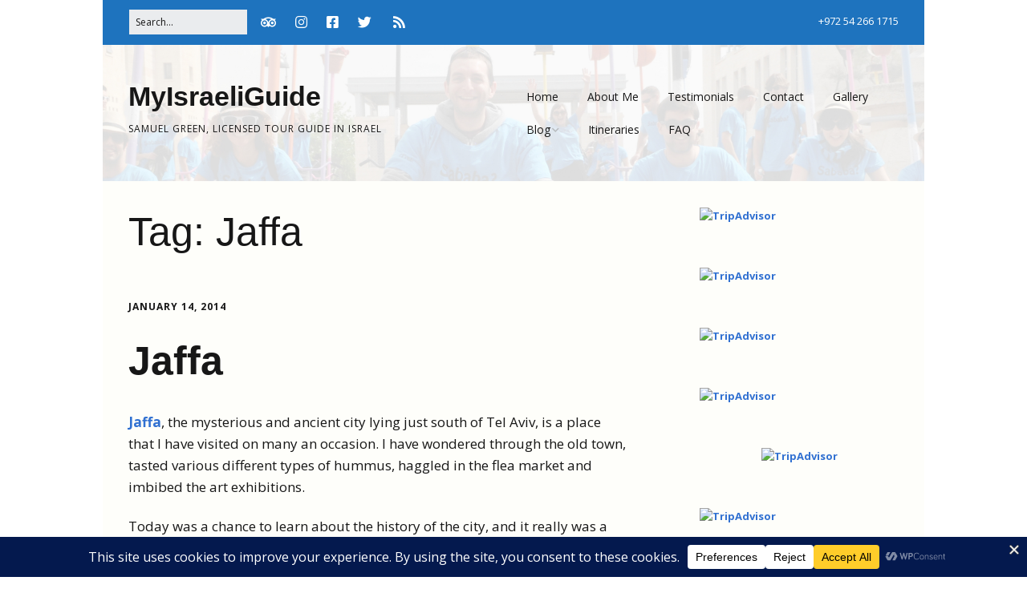

--- FILE ---
content_type: text/html; charset=UTF-8
request_url: https://myisraeliguide.com/tag/jaffa/
body_size: 27625
content:
<!DOCTYPE html>
<!--[if lte IE 9]><html class="no-js IE9 IE" dir="ltr" lang="en-US" prefix="og: https://ogp.me/ns#"><![endif]-->
<!--[if gt IE 9]><!--><html class="no-js" dir="ltr" lang="en-US" prefix="og: https://ogp.me/ns#"><!--<![endif]-->
	<head>
				<meta charset="UTF-8" />
	<title>Jaffa | MyIsraeliGuide</title>

		<!-- All in One SEO 4.9.3 - aioseo.com -->
	<meta name="robots" content="max-image-preview:large" />
	<link rel="canonical" href="https://myisraeliguide.com/tag/jaffa/" />
	<meta name="generator" content="All in One SEO (AIOSEO) 4.9.3" />
		<script type="application/ld+json" class="aioseo-schema">
			{"@context":"https:\/\/schema.org","@graph":[{"@type":"BreadcrumbList","@id":"https:\/\/myisraeliguide.com\/tag\/jaffa\/#breadcrumblist","itemListElement":[{"@type":"ListItem","@id":"https:\/\/myisraeliguide.com#listItem","position":1,"name":"Home","item":"https:\/\/myisraeliguide.com","nextItem":{"@type":"ListItem","@id":"https:\/\/myisraeliguide.com\/tag\/jaffa\/#listItem","name":"Jaffa"}},{"@type":"ListItem","@id":"https:\/\/myisraeliguide.com\/tag\/jaffa\/#listItem","position":2,"name":"Jaffa","previousItem":{"@type":"ListItem","@id":"https:\/\/myisraeliguide.com#listItem","name":"Home"}}]},{"@type":"CollectionPage","@id":"https:\/\/myisraeliguide.com\/tag\/jaffa\/#collectionpage","url":"https:\/\/myisraeliguide.com\/tag\/jaffa\/","name":"Jaffa | MyIsraeliGuide","inLanguage":"en-US","isPartOf":{"@id":"https:\/\/myisraeliguide.com\/#website"},"breadcrumb":{"@id":"https:\/\/myisraeliguide.com\/tag\/jaffa\/#breadcrumblist"}},{"@type":"Organization","@id":"https:\/\/myisraeliguide.com\/#organization","name":"My Israeli Guide","description":"Samuel Green, Licensed Tour Guide in Israel","url":"https:\/\/myisraeliguide.com\/","telephone":"+972542661715","sameAs":["https:\/\/www.facebook.com\/myisraeliguide","https:\/\/www.twitter.com\/myisraeliguide","https:\/\/www.instagram.com\/myisraeliguide\/","https:\/\/www.youtube.com\/@MyIsraeliGuide","https:\/\/www.linkedin.com\/company\/my-israeli-guide-tours\/","https:\/\/www.threads.com\/@myisraeliguide"]},{"@type":"WebSite","@id":"https:\/\/myisraeliguide.com\/#website","url":"https:\/\/myisraeliguide.com\/","name":"MyIsraeliGuide","description":"Samuel Green, Licensed Tour Guide in Israel","inLanguage":"en-US","publisher":{"@id":"https:\/\/myisraeliguide.com\/#organization"}}]}
		</script>
		<!-- All in One SEO -->

			<link rel="dns-prefetch" href="//fonts.googleapis.com" />
			<script type="text/javascript">
			/* <![CDATA[ */
			document.documentElement.className = document.documentElement.className.replace(new RegExp('(^|\\s)no-js(\\s|$)'), '$1js$2');
			/* ]]> */
		</script>
	<link rel='dns-prefetch' href='//secure.gravatar.com' />
<link rel='dns-prefetch' href='//stats.wp.com' />
<link rel='dns-prefetch' href='//v0.wordpress.com' />
<link rel='dns-prefetch' href='//jetpack.wordpress.com' />
<link rel='dns-prefetch' href='//s0.wp.com' />
<link rel='dns-prefetch' href='//public-api.wordpress.com' />
<link rel='dns-prefetch' href='//0.gravatar.com' />
<link rel='dns-prefetch' href='//1.gravatar.com' />
<link rel='dns-prefetch' href='//2.gravatar.com' />
<link rel='dns-prefetch' href='//widgets.wp.com' />
<link rel="alternate" type="application/rss+xml" title="MyIsraeliGuide &raquo; Feed" href="https://myisraeliguide.com/feed/" />
<link rel="alternate" type="application/rss+xml" title="MyIsraeliGuide &raquo; Comments Feed" href="https://myisraeliguide.com/comments/feed/" />
<link rel="alternate" type="application/rss+xml" title="MyIsraeliGuide &raquo; Jaffa Tag Feed" href="https://myisraeliguide.com/tag/jaffa/feed/" />
		<!-- This site uses the Google Analytics by MonsterInsights plugin v9.11.1 - Using Analytics tracking - https://www.monsterinsights.com/ -->
							<script src="//www.googletagmanager.com/gtag/js?id=G-KFV29NTZ25"  data-cfasync="false" data-wpfc-render="false" type="text/javascript" async></script>
			<script data-cfasync="false" data-wpfc-render="false" type="text/javascript">
				var mi_version = '9.11.1';
				var mi_track_user = true;
				var mi_no_track_reason = '';
								var MonsterInsightsDefaultLocations = {"page_location":"https:\/\/myisraeliguide.com\/tag\/jaffa\/"};
								if ( typeof MonsterInsightsPrivacyGuardFilter === 'function' ) {
					var MonsterInsightsLocations = (typeof MonsterInsightsExcludeQuery === 'object') ? MonsterInsightsPrivacyGuardFilter( MonsterInsightsExcludeQuery ) : MonsterInsightsPrivacyGuardFilter( MonsterInsightsDefaultLocations );
				} else {
					var MonsterInsightsLocations = (typeof MonsterInsightsExcludeQuery === 'object') ? MonsterInsightsExcludeQuery : MonsterInsightsDefaultLocations;
				}

								var disableStrs = [
										'ga-disable-G-KFV29NTZ25',
									];

				/* Function to detect opted out users */
				function __gtagTrackerIsOptedOut() {
					for (var index = 0; index < disableStrs.length; index++) {
						if (document.cookie.indexOf(disableStrs[index] + '=true') > -1) {
							return true;
						}
					}

					return false;
				}

				/* Disable tracking if the opt-out cookie exists. */
				if (__gtagTrackerIsOptedOut()) {
					for (var index = 0; index < disableStrs.length; index++) {
						window[disableStrs[index]] = true;
					}
				}

				/* Opt-out function */
				function __gtagTrackerOptout() {
					for (var index = 0; index < disableStrs.length; index++) {
						document.cookie = disableStrs[index] + '=true; expires=Thu, 31 Dec 2099 23:59:59 UTC; path=/';
						window[disableStrs[index]] = true;
					}
				}

				if ('undefined' === typeof gaOptout) {
					function gaOptout() {
						__gtagTrackerOptout();
					}
				}
								window.dataLayer = window.dataLayer || [];

				window.MonsterInsightsDualTracker = {
					helpers: {},
					trackers: {},
				};
				if (mi_track_user) {
					function __gtagDataLayer() {
						dataLayer.push(arguments);
					}

					function __gtagTracker(type, name, parameters) {
						if (!parameters) {
							parameters = {};
						}

						if (parameters.send_to) {
							__gtagDataLayer.apply(null, arguments);
							return;
						}

						if (type === 'event') {
														parameters.send_to = monsterinsights_frontend.v4_id;
							var hookName = name;
							if (typeof parameters['event_category'] !== 'undefined') {
								hookName = parameters['event_category'] + ':' + name;
							}

							if (typeof MonsterInsightsDualTracker.trackers[hookName] !== 'undefined') {
								MonsterInsightsDualTracker.trackers[hookName](parameters);
							} else {
								__gtagDataLayer('event', name, parameters);
							}
							
						} else {
							__gtagDataLayer.apply(null, arguments);
						}
					}

					__gtagTracker('js', new Date());
					__gtagTracker('set', {
						'developer_id.dZGIzZG': true,
											});
					if ( MonsterInsightsLocations.page_location ) {
						__gtagTracker('set', MonsterInsightsLocations);
					}
										__gtagTracker('config', 'G-KFV29NTZ25', {"allow_anchor":"true","forceSSL":"true","link_attribution":"true","page_path":location.pathname + location.search + location.hash} );
										window.gtag = __gtagTracker;										(function () {
						/* https://developers.google.com/analytics/devguides/collection/analyticsjs/ */
						/* ga and __gaTracker compatibility shim. */
						var noopfn = function () {
							return null;
						};
						var newtracker = function () {
							return new Tracker();
						};
						var Tracker = function () {
							return null;
						};
						var p = Tracker.prototype;
						p.get = noopfn;
						p.set = noopfn;
						p.send = function () {
							var args = Array.prototype.slice.call(arguments);
							args.unshift('send');
							__gaTracker.apply(null, args);
						};
						var __gaTracker = function () {
							var len = arguments.length;
							if (len === 0) {
								return;
							}
							var f = arguments[len - 1];
							if (typeof f !== 'object' || f === null || typeof f.hitCallback !== 'function') {
								if ('send' === arguments[0]) {
									var hitConverted, hitObject = false, action;
									if ('event' === arguments[1]) {
										if ('undefined' !== typeof arguments[3]) {
											hitObject = {
												'eventAction': arguments[3],
												'eventCategory': arguments[2],
												'eventLabel': arguments[4],
												'value': arguments[5] ? arguments[5] : 1,
											}
										}
									}
									if ('pageview' === arguments[1]) {
										if ('undefined' !== typeof arguments[2]) {
											hitObject = {
												'eventAction': 'page_view',
												'page_path': arguments[2],
											}
										}
									}
									if (typeof arguments[2] === 'object') {
										hitObject = arguments[2];
									}
									if (typeof arguments[5] === 'object') {
										Object.assign(hitObject, arguments[5]);
									}
									if ('undefined' !== typeof arguments[1].hitType) {
										hitObject = arguments[1];
										if ('pageview' === hitObject.hitType) {
											hitObject.eventAction = 'page_view';
										}
									}
									if (hitObject) {
										action = 'timing' === arguments[1].hitType ? 'timing_complete' : hitObject.eventAction;
										hitConverted = mapArgs(hitObject);
										__gtagTracker('event', action, hitConverted);
									}
								}
								return;
							}

							function mapArgs(args) {
								var arg, hit = {};
								var gaMap = {
									'eventCategory': 'event_category',
									'eventAction': 'event_action',
									'eventLabel': 'event_label',
									'eventValue': 'event_value',
									'nonInteraction': 'non_interaction',
									'timingCategory': 'event_category',
									'timingVar': 'name',
									'timingValue': 'value',
									'timingLabel': 'event_label',
									'page': 'page_path',
									'location': 'page_location',
									'title': 'page_title',
									'referrer' : 'page_referrer',
								};
								for (arg in args) {
																		if (!(!args.hasOwnProperty(arg) || !gaMap.hasOwnProperty(arg))) {
										hit[gaMap[arg]] = args[arg];
									} else {
										hit[arg] = args[arg];
									}
								}
								return hit;
							}

							try {
								f.hitCallback();
							} catch (ex) {
							}
						};
						__gaTracker.create = newtracker;
						__gaTracker.getByName = newtracker;
						__gaTracker.getAll = function () {
							return [];
						};
						__gaTracker.remove = noopfn;
						__gaTracker.loaded = true;
						window['__gaTracker'] = __gaTracker;
					})();
									} else {
										console.log("");
					(function () {
						function __gtagTracker() {
							return null;
						}

						window['__gtagTracker'] = __gtagTracker;
						window['gtag'] = __gtagTracker;
					})();
									}
			</script>
							<!-- / Google Analytics by MonsterInsights -->
		<style id='wp-img-auto-sizes-contain-inline-css' type='text/css'>
img:is([sizes=auto i],[sizes^="auto," i]){contain-intrinsic-size:3000px 1500px}
/*# sourceURL=wp-img-auto-sizes-contain-inline-css */
</style>

<link rel='stylesheet' id='sbi_styles-css' href='https://myisraeliguide.com/wp-content/plugins/instagram-feed/css/sbi-styles.min.css?ver=6.10.0' type='text/css' media='all' />
<style id='wp-emoji-styles-inline-css' type='text/css'>

	img.wp-smiley, img.emoji {
		display: inline !important;
		border: none !important;
		box-shadow: none !important;
		height: 1em !important;
		width: 1em !important;
		margin: 0 0.07em !important;
		vertical-align: -0.1em !important;
		background: none !important;
		padding: 0 !important;
	}
/*# sourceURL=wp-emoji-styles-inline-css */
</style>
<link rel='stylesheet' id='wp-block-library-css' href='https://myisraeliguide.com/wp-includes/css/dist/block-library/style.min.css?ver=6.9' type='text/css' media='all' />
<style id='global-styles-inline-css' type='text/css'>
:root{--wp--preset--aspect-ratio--square: 1;--wp--preset--aspect-ratio--4-3: 4/3;--wp--preset--aspect-ratio--3-4: 3/4;--wp--preset--aspect-ratio--3-2: 3/2;--wp--preset--aspect-ratio--2-3: 2/3;--wp--preset--aspect-ratio--16-9: 16/9;--wp--preset--aspect-ratio--9-16: 9/16;--wp--preset--color--black: #000000;--wp--preset--color--cyan-bluish-gray: #abb8c3;--wp--preset--color--white: #ffffff;--wp--preset--color--pale-pink: #f78da7;--wp--preset--color--vivid-red: #cf2e2e;--wp--preset--color--luminous-vivid-orange: #ff6900;--wp--preset--color--luminous-vivid-amber: #fcb900;--wp--preset--color--light-green-cyan: #7bdcb5;--wp--preset--color--vivid-green-cyan: #00d084;--wp--preset--color--pale-cyan-blue: #8ed1fc;--wp--preset--color--vivid-cyan-blue: #0693e3;--wp--preset--color--vivid-purple: #9b51e0;--wp--preset--gradient--vivid-cyan-blue-to-vivid-purple: linear-gradient(135deg,rgb(6,147,227) 0%,rgb(155,81,224) 100%);--wp--preset--gradient--light-green-cyan-to-vivid-green-cyan: linear-gradient(135deg,rgb(122,220,180) 0%,rgb(0,208,130) 100%);--wp--preset--gradient--luminous-vivid-amber-to-luminous-vivid-orange: linear-gradient(135deg,rgb(252,185,0) 0%,rgb(255,105,0) 100%);--wp--preset--gradient--luminous-vivid-orange-to-vivid-red: linear-gradient(135deg,rgb(255,105,0) 0%,rgb(207,46,46) 100%);--wp--preset--gradient--very-light-gray-to-cyan-bluish-gray: linear-gradient(135deg,rgb(238,238,238) 0%,rgb(169,184,195) 100%);--wp--preset--gradient--cool-to-warm-spectrum: linear-gradient(135deg,rgb(74,234,220) 0%,rgb(151,120,209) 20%,rgb(207,42,186) 40%,rgb(238,44,130) 60%,rgb(251,105,98) 80%,rgb(254,248,76) 100%);--wp--preset--gradient--blush-light-purple: linear-gradient(135deg,rgb(255,206,236) 0%,rgb(152,150,240) 100%);--wp--preset--gradient--blush-bordeaux: linear-gradient(135deg,rgb(254,205,165) 0%,rgb(254,45,45) 50%,rgb(107,0,62) 100%);--wp--preset--gradient--luminous-dusk: linear-gradient(135deg,rgb(255,203,112) 0%,rgb(199,81,192) 50%,rgb(65,88,208) 100%);--wp--preset--gradient--pale-ocean: linear-gradient(135deg,rgb(255,245,203) 0%,rgb(182,227,212) 50%,rgb(51,167,181) 100%);--wp--preset--gradient--electric-grass: linear-gradient(135deg,rgb(202,248,128) 0%,rgb(113,206,126) 100%);--wp--preset--gradient--midnight: linear-gradient(135deg,rgb(2,3,129) 0%,rgb(40,116,252) 100%);--wp--preset--font-size--small: 13px;--wp--preset--font-size--medium: 20px;--wp--preset--font-size--large: 36px;--wp--preset--font-size--x-large: 42px;--wp--preset--spacing--20: 0.44rem;--wp--preset--spacing--30: 0.67rem;--wp--preset--spacing--40: 1rem;--wp--preset--spacing--50: 1.5rem;--wp--preset--spacing--60: 2.25rem;--wp--preset--spacing--70: 3.38rem;--wp--preset--spacing--80: 5.06rem;--wp--preset--shadow--natural: 6px 6px 9px rgba(0, 0, 0, 0.2);--wp--preset--shadow--deep: 12px 12px 50px rgba(0, 0, 0, 0.4);--wp--preset--shadow--sharp: 6px 6px 0px rgba(0, 0, 0, 0.2);--wp--preset--shadow--outlined: 6px 6px 0px -3px rgb(255, 255, 255), 6px 6px rgb(0, 0, 0);--wp--preset--shadow--crisp: 6px 6px 0px rgb(0, 0, 0);}:where(.is-layout-flex){gap: 0.5em;}:where(.is-layout-grid){gap: 0.5em;}body .is-layout-flex{display: flex;}.is-layout-flex{flex-wrap: wrap;align-items: center;}.is-layout-flex > :is(*, div){margin: 0;}body .is-layout-grid{display: grid;}.is-layout-grid > :is(*, div){margin: 0;}:where(.wp-block-columns.is-layout-flex){gap: 2em;}:where(.wp-block-columns.is-layout-grid){gap: 2em;}:where(.wp-block-post-template.is-layout-flex){gap: 1.25em;}:where(.wp-block-post-template.is-layout-grid){gap: 1.25em;}.has-black-color{color: var(--wp--preset--color--black) !important;}.has-cyan-bluish-gray-color{color: var(--wp--preset--color--cyan-bluish-gray) !important;}.has-white-color{color: var(--wp--preset--color--white) !important;}.has-pale-pink-color{color: var(--wp--preset--color--pale-pink) !important;}.has-vivid-red-color{color: var(--wp--preset--color--vivid-red) !important;}.has-luminous-vivid-orange-color{color: var(--wp--preset--color--luminous-vivid-orange) !important;}.has-luminous-vivid-amber-color{color: var(--wp--preset--color--luminous-vivid-amber) !important;}.has-light-green-cyan-color{color: var(--wp--preset--color--light-green-cyan) !important;}.has-vivid-green-cyan-color{color: var(--wp--preset--color--vivid-green-cyan) !important;}.has-pale-cyan-blue-color{color: var(--wp--preset--color--pale-cyan-blue) !important;}.has-vivid-cyan-blue-color{color: var(--wp--preset--color--vivid-cyan-blue) !important;}.has-vivid-purple-color{color: var(--wp--preset--color--vivid-purple) !important;}.has-black-background-color{background-color: var(--wp--preset--color--black) !important;}.has-cyan-bluish-gray-background-color{background-color: var(--wp--preset--color--cyan-bluish-gray) !important;}.has-white-background-color{background-color: var(--wp--preset--color--white) !important;}.has-pale-pink-background-color{background-color: var(--wp--preset--color--pale-pink) !important;}.has-vivid-red-background-color{background-color: var(--wp--preset--color--vivid-red) !important;}.has-luminous-vivid-orange-background-color{background-color: var(--wp--preset--color--luminous-vivid-orange) !important;}.has-luminous-vivid-amber-background-color{background-color: var(--wp--preset--color--luminous-vivid-amber) !important;}.has-light-green-cyan-background-color{background-color: var(--wp--preset--color--light-green-cyan) !important;}.has-vivid-green-cyan-background-color{background-color: var(--wp--preset--color--vivid-green-cyan) !important;}.has-pale-cyan-blue-background-color{background-color: var(--wp--preset--color--pale-cyan-blue) !important;}.has-vivid-cyan-blue-background-color{background-color: var(--wp--preset--color--vivid-cyan-blue) !important;}.has-vivid-purple-background-color{background-color: var(--wp--preset--color--vivid-purple) !important;}.has-black-border-color{border-color: var(--wp--preset--color--black) !important;}.has-cyan-bluish-gray-border-color{border-color: var(--wp--preset--color--cyan-bluish-gray) !important;}.has-white-border-color{border-color: var(--wp--preset--color--white) !important;}.has-pale-pink-border-color{border-color: var(--wp--preset--color--pale-pink) !important;}.has-vivid-red-border-color{border-color: var(--wp--preset--color--vivid-red) !important;}.has-luminous-vivid-orange-border-color{border-color: var(--wp--preset--color--luminous-vivid-orange) !important;}.has-luminous-vivid-amber-border-color{border-color: var(--wp--preset--color--luminous-vivid-amber) !important;}.has-light-green-cyan-border-color{border-color: var(--wp--preset--color--light-green-cyan) !important;}.has-vivid-green-cyan-border-color{border-color: var(--wp--preset--color--vivid-green-cyan) !important;}.has-pale-cyan-blue-border-color{border-color: var(--wp--preset--color--pale-cyan-blue) !important;}.has-vivid-cyan-blue-border-color{border-color: var(--wp--preset--color--vivid-cyan-blue) !important;}.has-vivid-purple-border-color{border-color: var(--wp--preset--color--vivid-purple) !important;}.has-vivid-cyan-blue-to-vivid-purple-gradient-background{background: var(--wp--preset--gradient--vivid-cyan-blue-to-vivid-purple) !important;}.has-light-green-cyan-to-vivid-green-cyan-gradient-background{background: var(--wp--preset--gradient--light-green-cyan-to-vivid-green-cyan) !important;}.has-luminous-vivid-amber-to-luminous-vivid-orange-gradient-background{background: var(--wp--preset--gradient--luminous-vivid-amber-to-luminous-vivid-orange) !important;}.has-luminous-vivid-orange-to-vivid-red-gradient-background{background: var(--wp--preset--gradient--luminous-vivid-orange-to-vivid-red) !important;}.has-very-light-gray-to-cyan-bluish-gray-gradient-background{background: var(--wp--preset--gradient--very-light-gray-to-cyan-bluish-gray) !important;}.has-cool-to-warm-spectrum-gradient-background{background: var(--wp--preset--gradient--cool-to-warm-spectrum) !important;}.has-blush-light-purple-gradient-background{background: var(--wp--preset--gradient--blush-light-purple) !important;}.has-blush-bordeaux-gradient-background{background: var(--wp--preset--gradient--blush-bordeaux) !important;}.has-luminous-dusk-gradient-background{background: var(--wp--preset--gradient--luminous-dusk) !important;}.has-pale-ocean-gradient-background{background: var(--wp--preset--gradient--pale-ocean) !important;}.has-electric-grass-gradient-background{background: var(--wp--preset--gradient--electric-grass) !important;}.has-midnight-gradient-background{background: var(--wp--preset--gradient--midnight) !important;}.has-small-font-size{font-size: var(--wp--preset--font-size--small) !important;}.has-medium-font-size{font-size: var(--wp--preset--font-size--medium) !important;}.has-large-font-size{font-size: var(--wp--preset--font-size--large) !important;}.has-x-large-font-size{font-size: var(--wp--preset--font-size--x-large) !important;}
/*# sourceURL=global-styles-inline-css */
</style>

<style id='classic-theme-styles-inline-css' type='text/css'>
/*! This file is auto-generated */
.wp-block-button__link{color:#fff;background-color:#32373c;border-radius:9999px;box-shadow:none;text-decoration:none;padding:calc(.667em + 2px) calc(1.333em + 2px);font-size:1.125em}.wp-block-file__button{background:#32373c;color:#fff;text-decoration:none}
/*# sourceURL=/wp-includes/css/classic-themes.min.css */
</style>
<link rel='stylesheet' id='wpProQuiz_front_style-css' href='https://myisraeliguide.com/wp-content/plugins/wp-pro-quiz/css/wpProQuiz_front.min.css?ver=0.37' type='text/css' media='all' />
<link rel='stylesheet' id='make-google-font-css' href='//fonts.googleapis.com/css?family=Open+Sans%3Aregular%2Citalic%2C700&#038;ver=1.10.9#038;subset=latin' type='text/css' media='all' />
<link rel='stylesheet' id='font-awesome-css' href='https://myisraeliguide.com/wp-content/themes/make/css/libs/font-awesome/css/font-awesome.min.css?ver=5.15.2' type='text/css' media='all' />
<link rel='stylesheet' id='make-main-css' href='https://myisraeliguide.com/wp-content/themes/make/style.css?ver=1.10.9' type='text/css' media='all' />
<link rel='stylesheet' id='make-print-css' href='https://myisraeliguide.com/wp-content/themes/make/css/print.css?ver=1.10.9' type='text/css' media='print' />
<link rel='stylesheet' id='jetpack_likes-css' href='https://myisraeliguide.com/wp-content/plugins/jetpack/modules/likes/style.css?ver=15.3.1' type='text/css' media='all' />
<link rel='stylesheet' id='jetpack-subscriptions-css' href='https://myisraeliguide.com/wp-content/plugins/jetpack/_inc/build/subscriptions/subscriptions.min.css?ver=15.3.1' type='text/css' media='all' />
<script type="text/javascript" src="https://myisraeliguide.com/wp-content/plugins/google-analytics-for-wordpress/assets/js/frontend-gtag.min.js?ver=9.11.1" id="monsterinsights-frontend-script-js" async="async" data-wp-strategy="async"></script>
<script data-cfasync="false" data-wpfc-render="false" type="text/javascript" id='monsterinsights-frontend-script-js-extra'>/* <![CDATA[ */
var monsterinsights_frontend = {"js_events_tracking":"true","download_extensions":"doc,pdf,ppt,zip,xls,docx,pptx,xlsx","inbound_paths":"[]","home_url":"https:\/\/myisraeliguide.com","hash_tracking":"true","v4_id":"G-KFV29NTZ25"};/* ]]> */
</script>
<script type="text/javascript" src="https://myisraeliguide.com/wp-includes/js/jquery/jquery.min.js?ver=3.7.1" id="jquery-core-js"></script>
<script type="text/javascript" src="https://myisraeliguide.com/wp-includes/js/jquery/jquery-migrate.min.js?ver=3.4.1" id="jquery-migrate-js"></script>
<link rel="https://api.w.org/" href="https://myisraeliguide.com/wp-json/" /><link rel="alternate" title="JSON" type="application/json" href="https://myisraeliguide.com/wp-json/wp/v2/tags/406" /><link rel="EditURI" type="application/rsd+xml" title="RSD" href="https://myisraeliguide.com/xmlrpc.php?rsd" />
<meta name="generator" content="WordPress 6.9" />
	<style>img#wpstats{display:none}</style>
				<meta name="viewport" content="width=device-width, initial-scale=1" />
	<style type="text/css" id="custom-background-css">
body.custom-background { background-color: #ffffff; }
</style>
	
<!-- Begin Make Inline CSS -->
<style type="text/css">
h1:not(.site-title),.font-header,.entry-title{font-size:50px;font-size:5rem;}h2{font-size:37px;font-size:3.7rem;}h3,.builder-text-content .widget-title{font-size:26px;font-size:2.6rem;}h4{font-size:26px;font-size:2.6rem;}h5{font-size:18px;font-size:1.8rem;}h6{font-size:15px;font-size:1.5rem;}.site-content,body.mce-content-body{background-color:rgba(254, 254, 250, 1);}.header-bar,.header-bar .search-form input,.header-social-links li:first-of-type,.header-social-links li a{border-color:rgba(30, 115, 190, 1);}.header-bar{background-color:rgba(30, 115, 190, 1);}.site-footer,.site-footer .social-links a{color:#ffffff;}.site-footer{background-color:rgba(30, 115, 190, 1);}.site-header-main{background-image:url(https://myisraeliguide.com/wp-content/uploads/2014/07/new-cover-website.jpg);background-repeat:no-repeat;background-position:center;background-attachment:scroll;background-size:cover;}
@media screen and (min-width: 800px){.has-left-sidebar.has-right-sidebar .entry-title{font-size:27px;font-size:2.7rem;}}
</style>
<!-- End Make Inline CSS -->
<link rel="icon" href="https://myisraeliguide.com/wp-content/uploads/2014/08/cropped-guide-larger-fbook-32x32.jpg" sizes="32x32" />
<link rel="icon" href="https://myisraeliguide.com/wp-content/uploads/2014/08/cropped-guide-larger-fbook-192x192.jpg" sizes="192x192" />
<link rel="apple-touch-icon" href="https://myisraeliguide.com/wp-content/uploads/2014/08/cropped-guide-larger-fbook-180x180.jpg" />
<meta name="msapplication-TileImage" content="https://myisraeliguide.com/wp-content/uploads/2014/08/cropped-guide-larger-fbook-270x270.jpg" />
		<style type="text/css" id="wp-custom-css">
			/*
Welcome to Custom CSS!

CSS (Cascading Style Sheets) is a kind of code that tells the browser how
to render a web page. You may delete these comments and get started with
your customizations.

By default, your stylesheet will be loaded after the theme stylesheets,
which means that your rules can take precedence and override the theme CSS
rules. Just write here what you want to change, you don't need to copy all
your theme's stylesheet content.
*/		</style>
			<link rel='stylesheet' id='jetpack-swiper-library-css' href='https://myisraeliguide.com/wp-content/plugins/jetpack/_inc/blocks/swiper.css?ver=15.3.1' type='text/css' media='all' />
<link rel='stylesheet' id='jetpack-carousel-css' href='https://myisraeliguide.com/wp-content/plugins/jetpack/modules/carousel/jetpack-carousel.css?ver=15.3.1' type='text/css' media='all' />
</head>

	<body data-rsssl=1 class="archive tag tag-jaffa tag-406 custom-background wp-theme-make view-archive boxed header-bar-flipped has-right-sidebar">
				<div id="site-wrapper" class="site-wrapper">
			<a class="skip-link screen-reader-text" href="#site-content">Skip to content</a>

			
<header id="site-header" class="site-header header-layout-1" role="banner">
		<div class="header-bar right-content">
		<div class="container">
			
<form role="search" method="get" class="search-form" action="https://myisraeliguide.com/">
	<input type="search" class="search-field" id="search-field" placeholder="Search&hellip;" title="Press Enter to submit your search" value="" name="s" aria-label="Search for:">
	<input type="submit" class="search-submit" value="Search" aria-label="Search" role="button">
</form>
					<div class="header-social-links">
			<ul class="social-customizer social-links">
				<li class="make-social-icon">
					<a href="https://www.tripadvisor.com/Attraction_Review-g293984-d7757444-Reviews-My_Israeli_Guide-Tel_Aviv_Tel_Aviv_District.html" target="_blank">
						<i class="fab fa-tripadvisor" aria-hidden="true"></i>
						<span class="screen-reader-text">TripAdvisor</span>
					</a>
				</li>
							<li class="make-social-icon">
					<a href="http://instagram.com/myisraeliguide" target="_blank">
						<i class="fab fa-instagram" aria-hidden="true"></i>
						<span class="screen-reader-text">Instagram</span>
					</a>
				</li>
							<li class="make-social-icon">
					<a href="http://www.facebook.com/myisraeliguide" target="_blank">
						<i class="fab fa-facebook-square" aria-hidden="true"></i>
						<span class="screen-reader-text">Facebook</span>
					</a>
				</li>
							<li class="make-social-icon">
					<a href="http://www.twitter.com/myisraeliguide" target="_blank">
						<i class="fab fa-twitter" aria-hidden="true"></i>
						<span class="screen-reader-text">Twitter</span>
					</a>
				</li>
							<li class="make-social-icon">
					<a href="https://myisraeliguide.com/feed/" target="_blank">
						<i class="fa fa-fw fa-rss" aria-hidden="true"></i>
						<span class="screen-reader-text">RSS</span>
					</a>
				</li>
			</ul>
			</div>
								<span class="header-text">
				+972 54 266 1715				</span>
			
			
		</div>
	</div>
		<div class="site-header-main">
		<div class="container">
			<div class="site-branding">
												<h1 class="site-title">
					<a href="https://myisraeliguide.com/" rel="home">MyIsraeliGuide</a>
				</h1>
												<span class="site-description">
					Samuel Green, Licensed Tour Guide in Israel				</span>
							</div>

			
<nav id="site-navigation" class="site-navigation" role="navigation">
			<button class="menu-toggle">Menu</button>
		<div class=" mobile-menu"><ul id="menu-top-menu" class="menu"><li id="menu-item-1051" class="menu-item menu-item-type-custom menu-item-object-custom menu-item-home menu-item-1051"><a href="https://myisraeliguide.com/">Home</a></li>
<li id="menu-item-1050" class="menu-item menu-item-type-post_type menu-item-object-page menu-item-1050"><a href="https://myisraeliguide.com/about-me/">About Me</a></li>
<li id="menu-item-1096" class="menu-item menu-item-type-post_type menu-item-object-page menu-item-1096"><a href="https://myisraeliguide.com/testimonials/">Testimonials</a></li>
<li id="menu-item-1049" class="menu-item menu-item-type-post_type menu-item-object-page menu-item-1049"><a href="https://myisraeliguide.com/contact/">Contact</a></li>
<li id="menu-item-1092" class="menu-item menu-item-type-post_type menu-item-object-page menu-item-1092"><a href="https://myisraeliguide.com/photo-gallery/">Gallery</a></li>
<li id="menu-item-1103" class="menu-item menu-item-type-post_type menu-item-object-page current_page_parent menu-item-has-children menu-item-1103"><a href="https://myisraeliguide.com/blog/">Blog</a>
<ul class="sub-menu">
	<li id="menu-item-1192" class="menu-item menu-item-type-taxonomy menu-item-object-category menu-item-1192"><a href="https://myisraeliguide.com/category/news/">News</a></li>
	<li id="menu-item-1040" class="menu-item menu-item-type-taxonomy menu-item-object-category menu-item-has-children menu-item-1040"><a href="https://myisraeliguide.com/category/centre/">Centre</a>
	<ul class="sub-menu">
		<li id="menu-item-1041" class="menu-item menu-item-type-taxonomy menu-item-object-category menu-item-1041"><a href="https://myisraeliguide.com/category/centre/jerusalem/">Jerusalem</a></li>
		<li id="menu-item-1042" class="menu-item menu-item-type-taxonomy menu-item-object-category menu-item-1042"><a href="https://myisraeliguide.com/category/centre/tel-aviv/">Tel Aviv</a></li>
		<li id="menu-item-1169" class="menu-item menu-item-type-taxonomy menu-item-object-category menu-item-1169"><a href="https://myisraeliguide.com/category/centre/judean-lowlands-shfela/">Judean Lowlands (Shfela)</a></li>
		<li id="menu-item-1170" class="menu-item menu-item-type-taxonomy menu-item-object-category menu-item-1170"><a href="https://myisraeliguide.com/category/centre/sharon/">Sharon</a></li>
	</ul>
</li>
	<li id="menu-item-1043" class="menu-item menu-item-type-taxonomy menu-item-object-category menu-item-has-children menu-item-1043"><a href="https://myisraeliguide.com/category/north/">North</a>
	<ul class="sub-menu">
		<li id="menu-item-1171" class="menu-item menu-item-type-taxonomy menu-item-object-category menu-item-1171"><a href="https://myisraeliguide.com/category/north/carmel/">Carmel</a></li>
		<li id="menu-item-1044" class="menu-item menu-item-type-taxonomy menu-item-object-category menu-item-1044"><a href="https://myisraeliguide.com/category/north/galilee/">Galilee</a></li>
		<li id="menu-item-1172" class="menu-item menu-item-type-taxonomy menu-item-object-category menu-item-1172"><a href="https://myisraeliguide.com/category/north/golan-heights-hermon/">Golan Heights &amp; Hermon</a></li>
	</ul>
</li>
	<li id="menu-item-1045" class="menu-item menu-item-type-taxonomy menu-item-object-category menu-item-has-children menu-item-1045"><a href="https://myisraeliguide.com/category/south/">South</a>
	<ul class="sub-menu">
		<li id="menu-item-1173" class="menu-item menu-item-type-taxonomy menu-item-object-category menu-item-1173"><a href="https://myisraeliguide.com/category/south/judean-desert-south/">Judean Desert</a></li>
		<li id="menu-item-1046" class="menu-item menu-item-type-taxonomy menu-item-object-category menu-item-1046"><a href="https://myisraeliguide.com/category/south/negev/">Negev</a></li>
	</ul>
</li>
	<li id="menu-item-1047" class="menu-item menu-item-type-taxonomy menu-item-object-category menu-item-1047"><a href="https://myisraeliguide.com/category/west-bank/">West Bank</a></li>
	<li id="menu-item-1048" class="menu-item menu-item-type-taxonomy menu-item-object-category menu-item-1048"><a href="https://myisraeliguide.com/category/course-thoughts/">Course Thoughts</a></li>
</ul>
</li>
<li id="menu-item-1215" class="menu-item menu-item-type-post_type menu-item-object-page menu-item-1215"><a href="https://myisraeliguide.com/itineraries/">Itineraries</a></li>
<li id="menu-item-1595" class="menu-item menu-item-type-post_type menu-item-object-page menu-item-1595"><a href="https://myisraeliguide.com/faq/">FAQ</a></li>
</ul></div></nav>		</div>
	</div>
</header>
			<div id="site-content" class="site-content">
				<div class="container">

<main id="site-main" class="site-main" role="main">

	<header class="section-header">
				
<h1 class="section-title">
	Tag: <span>Jaffa</span></h1>			</header>

			
<article id="post-789" class="post-789 post type-post status-publish format-standard has-post-thumbnail hentry category-centre category-tel-aviv tag-andromeda tag-clock-tower tag-jaffa tag-jaffa-tales tag-napoleon tag-simon-the-tanner tag-st-peters-church tag-thutmose has-author-avatar">
		<header class="entry-header">
		<div class="entry-meta">

<time class="entry-date published" datetime="2014-01-14T20:58:34+02:00"><a href="https://myisraeliguide.com/jaffa/" rel="bookmark">January 14, 2014</a></time>
</div>

<h1 class="entry-title">
	<a href="https://myisraeliguide.com/jaffa/" rel="bookmark">		Jaffa	</a></h1>
<div class="entry-meta">
</div>	</header>
	
	<div class="entry-content">
				<p><a href="http://www.oldjaffa.co.il/?CategoryID=212" target="_blank">Jaffa</a>, the mysterious and ancient city lying just south of Tel Aviv, is a place that I have visited on many an occasion. I have wondered through the old town, tasted various different types of hummus, haggled in the flea market and imbibed the art exhibitions.</p>
<p>Today was a chance to learn about the history of the city, and it really was a fascinating day. Jaffa has its beauty spots: a lovely view down the coast; a grand neo-baroque church; quaint old streets. Still, as sights in Israel go, there is nothing that particularly makes it stand out.</p>
<p>However, there is a great atmosphere in the city, something a little bit edgy, and together with this are a fantastic array of tales going back 3500 years. Our guide was a good story-teller and he painted the picture of the city well as we explored its ancient paths.</p>
<figure id="attachment_790" aria-describedby="caption-attachment-790" style="width: 300px" class="wp-caption aligncenter"><a href="https://myisraeliguide.com/wp-content/uploads/2014/01/IMG_20140108_171446.jpg"><img fetchpriority="high" decoding="async" data-attachment-id="790" data-permalink="https://myisraeliguide.com/jaffa/img_20140108_171446/" data-orig-file="https://myisraeliguide.com/wp-content/uploads/2014/01/IMG_20140108_171446.jpg" data-orig-size="2448,2448" data-comments-opened="1" data-image-meta="{&quot;aperture&quot;:&quot;0&quot;,&quot;credit&quot;:&quot;&quot;,&quot;camera&quot;:&quot;&quot;,&quot;caption&quot;:&quot;&quot;,&quot;created_timestamp&quot;:&quot;0&quot;,&quot;copyright&quot;:&quot;&quot;,&quot;focal_length&quot;:&quot;0&quot;,&quot;iso&quot;:&quot;0&quot;,&quot;shutter_speed&quot;:&quot;0&quot;,&quot;title&quot;:&quot;&quot;}" data-image-title="Jaffa clock tower" data-image-description="&lt;p&gt;Jaffa clock tower&lt;/p&gt;
" data-image-caption="&lt;p&gt;Jaffa clock tower&lt;/p&gt;
" data-medium-file="https://myisraeliguide.com/wp-content/uploads/2014/01/IMG_20140108_171446-300x300.jpg" data-large-file="https://myisraeliguide.com/wp-content/uploads/2014/01/IMG_20140108_171446-1024x1024.jpg" class="size-medium wp-image-790" alt="Jaffa clock tower" src="https://myisraeliguide.com/wp-content/uploads/2014/01/IMG_20140108_171446-300x300.jpg" width="300" height="300" srcset="https://myisraeliguide.com/wp-content/uploads/2014/01/IMG_20140108_171446-300x300.jpg 300w, https://myisraeliguide.com/wp-content/uploads/2014/01/IMG_20140108_171446-150x150.jpg 150w, https://myisraeliguide.com/wp-content/uploads/2014/01/IMG_20140108_171446-1024x1024.jpg 1024w" sizes="(max-width: 300px) 100vw, 300px" /></a><figcaption id="caption-attachment-790" class="wp-caption-text">Jaffa clock tower</figcaption></figure>
<p>We began the day at the famous <a href="http://archnet.org/library/sites/one-site.jsp?site_id=7228" target="_blank">clock tower</a>, built at the beginning of the 19th century. Exploring the square, we learned about the history of the buildings – the old gaol, the former governor’s house, the areas formerly owned by the Greek Orthodox church.</p>
<figure id="attachment_791" aria-describedby="caption-attachment-791" style="width: 300px" class="wp-caption aligncenter"><a href="https://myisraeliguide.com/wp-content/uploads/2014/01/IMG_20140108_171707.jpg"><img decoding="async" data-attachment-id="791" data-permalink="https://myisraeliguide.com/jaffa/img_20140108_171707/" data-orig-file="https://myisraeliguide.com/wp-content/uploads/2014/01/IMG_20140108_171707.jpg" data-orig-size="2048,2048" data-comments-opened="1" data-image-meta="{&quot;aperture&quot;:&quot;0&quot;,&quot;credit&quot;:&quot;&quot;,&quot;camera&quot;:&quot;&quot;,&quot;caption&quot;:&quot;&quot;,&quot;created_timestamp&quot;:&quot;0&quot;,&quot;copyright&quot;:&quot;&quot;,&quot;focal_length&quot;:&quot;0&quot;,&quot;iso&quot;:&quot;0&quot;,&quot;shutter_speed&quot;:&quot;0&quot;,&quot;title&quot;:&quot;&quot;}" data-image-title="View north up the Mediterranean coastline from Jaffa" data-image-description="&lt;p&gt;View north up the Mediterranean coastline from Jaffa&lt;/p&gt;
" data-image-caption="&lt;p&gt;View north up the Mediterranean coastline from Jaffa&lt;/p&gt;
" data-medium-file="https://myisraeliguide.com/wp-content/uploads/2014/01/IMG_20140108_171707-300x300.jpg" data-large-file="https://myisraeliguide.com/wp-content/uploads/2014/01/IMG_20140108_171707-1024x1024.jpg" class="size-medium wp-image-791" alt="View north up the Mediterranean coastline from Jaffa" src="https://myisraeliguide.com/wp-content/uploads/2014/01/IMG_20140108_171707-300x300.jpg" width="300" height="300" srcset="https://myisraeliguide.com/wp-content/uploads/2014/01/IMG_20140108_171707-300x300.jpg 300w, https://myisraeliguide.com/wp-content/uploads/2014/01/IMG_20140108_171707-150x150.jpg 150w, https://myisraeliguide.com/wp-content/uploads/2014/01/IMG_20140108_171707-1024x1024.jpg 1024w, https://myisraeliguide.com/wp-content/uploads/2014/01/IMG_20140108_171707.jpg 2048w" sizes="(max-width: 300px) 100vw, 300px" /></a><figcaption id="caption-attachment-791" class="wp-caption-text">View north up the Mediterranean coastline from Jaffa</figcaption></figure>
<p>Continuing up the hill which formed the main part of the original city dating back to the Bronze Age, we enjoyed a lovely viewpoint over the coastline, including Andromeda’s rock. Our guide regaled us with the legend about this underwater ridge, so perilous for sailors attempting to reach the city – there are only two breaks in the rock through which it is safe to enter – they have found many ruins of boats from throughout the ages on the Jaffa sea bed.</p>
<figure id="attachment_792" aria-describedby="caption-attachment-792" style="width: 300px" class="wp-caption aligncenter"><a href="https://myisraeliguide.com/wp-content/uploads/2014/01/IMG_20140108_171844.jpg"><img loading="lazy" decoding="async" data-attachment-id="792" data-permalink="https://myisraeliguide.com/jaffa/img_20140108_171844/" data-orig-file="https://myisraeliguide.com/wp-content/uploads/2014/01/IMG_20140108_171844.jpg" data-orig-size="2448,2448" data-comments-opened="1" data-image-meta="{&quot;aperture&quot;:&quot;0&quot;,&quot;credit&quot;:&quot;&quot;,&quot;camera&quot;:&quot;&quot;,&quot;caption&quot;:&quot;&quot;,&quot;created_timestamp&quot;:&quot;0&quot;,&quot;copyright&quot;:&quot;&quot;,&quot;focal_length&quot;:&quot;0&quot;,&quot;iso&quot;:&quot;0&quot;,&quot;shutter_speed&quot;:&quot;0&quot;,&quot;title&quot;:&quot;&quot;}" data-image-title="St Peter&amp;#8217;s Church, Jaffa" data-image-description="&lt;p&gt;St Peter&amp;#8217;s Church, Jaffa&lt;/p&gt;
" data-image-caption="&lt;p&gt;St Peter&amp;#8217;s Church, Jaffa&lt;/p&gt;
" data-medium-file="https://myisraeliguide.com/wp-content/uploads/2014/01/IMG_20140108_171844-300x300.jpg" data-large-file="https://myisraeliguide.com/wp-content/uploads/2014/01/IMG_20140108_171844-1024x1024.jpg" class="size-medium wp-image-792" alt="St Peter's Church, Jaffa" src="https://myisraeliguide.com/wp-content/uploads/2014/01/IMG_20140108_171844-300x300.jpg" width="300" height="300" srcset="https://myisraeliguide.com/wp-content/uploads/2014/01/IMG_20140108_171844-300x300.jpg 300w, https://myisraeliguide.com/wp-content/uploads/2014/01/IMG_20140108_171844-150x150.jpg 150w, https://myisraeliguide.com/wp-content/uploads/2014/01/IMG_20140108_171844-1024x1024.jpg 1024w" sizes="auto, (max-width: 300px) 100vw, 300px" /></a><figcaption id="caption-attachment-792" class="wp-caption-text">St Peter&#8217;s Church, Jaffa</figcaption></figure>
<p>Moving through the old town and its urban legends, we arrived at <a href="http://www.goisrael.com/Tourism_Eng/Tourist%20Information/Christian%20Themes/Details/Pages/St.%20Peters%20Church-%20jaffa.aspx" target="_blank">St Peter’s Church</a>. According to Catholic tradition, it is built on the site of the home of Simon the Tanner, where Peter stayed while visiting Jaffa. During his visit, he had a grand vision, which ultimately led to the spreading of Christianity into a major global religion after it became possible to encourage non-Jews to adopt the faith. The church, whose construction was funded by the Spanish Royal Family at the end of the 19th century, is a beautiful building, imposing itself on the coastline.</p>
<figure id="attachment_793" aria-describedby="caption-attachment-793" style="width: 300px" class="wp-caption aligncenter"><a href="https://myisraeliguide.com/wp-content/uploads/2014/01/IMG_20140108_172025.jpg"><img loading="lazy" decoding="async" data-attachment-id="793" data-permalink="https://myisraeliguide.com/jaffa/img_20140108_172025/" data-orig-file="https://myisraeliguide.com/wp-content/uploads/2014/01/IMG_20140108_172025.jpg" data-orig-size="2448,2448" data-comments-opened="1" data-image-meta="{&quot;aperture&quot;:&quot;0&quot;,&quot;credit&quot;:&quot;&quot;,&quot;camera&quot;:&quot;&quot;,&quot;caption&quot;:&quot;&quot;,&quot;created_timestamp&quot;:&quot;0&quot;,&quot;copyright&quot;:&quot;&quot;,&quot;focal_length&quot;:&quot;0&quot;,&quot;iso&quot;:&quot;0&quot;,&quot;shutter_speed&quot;:&quot;0&quot;,&quot;title&quot;:&quot;&quot;}" data-image-title="Ruins of a home from the Hellenist period, Jaffa" data-image-description="&lt;p&gt;Ruins of a home from the Hellenist period, Jaffa&lt;/p&gt;
" data-image-caption="&lt;p&gt;Ruins of a home from the Hellenist period, Jaffa&lt;/p&gt;
" data-medium-file="https://myisraeliguide.com/wp-content/uploads/2014/01/IMG_20140108_172025-300x300.jpg" data-large-file="https://myisraeliguide.com/wp-content/uploads/2014/01/IMG_20140108_172025-1024x1024.jpg" class="size-medium wp-image-793" alt="Ruins of a home from the Hellenist period, Jaffa" src="https://myisraeliguide.com/wp-content/uploads/2014/01/IMG_20140108_172025-300x300.jpg" width="300" height="300" srcset="https://myisraeliguide.com/wp-content/uploads/2014/01/IMG_20140108_172025-300x300.jpg 300w, https://myisraeliguide.com/wp-content/uploads/2014/01/IMG_20140108_172025-150x150.jpg 150w, https://myisraeliguide.com/wp-content/uploads/2014/01/IMG_20140108_172025-1024x1024.jpg 1024w" sizes="auto, (max-width: 300px) 100vw, 300px" /></a><figcaption id="caption-attachment-793" class="wp-caption-text">Ruins of a home from the Hellenist period, Jaffa</figcaption></figure>
<p>Wondering through the streets and hearing yet more tales of Jaffa’s past, we arrived at the appropriately named <a href="http://www.oldjaffa.co.il/?CategoryID=212&amp;ArticleID=354" target="_blank">Jaffa Tales Visitors Centre</a>. The centre does a good job of relating some of the better known stories associated with the city and displays some interesting artefacts.</p>
<p>Before breaking for lunch, we visited the excavations of ancient Jaffa, dating back 3500 years to the Bronze Age. Another great tale was that of Thutmose III, Pharaoh of Egypt, who found an ingenious way to conquer Jaffa during his campaign in the 15th century BCE.</p>
<p>Following a quite fantastic lunch in <a href="http://www.autisticglobetrotting.com/sampling-tripolitanian-cuisine-at-guetta-restaurant-in-jaffaisrael.html" target="_blank">Guetta</a>, one of my favourite restaurants and masters of Libyan cuisine, we visited the port area, hearing about the history of the sea trade in the area and the recent refurbishment. We also got a good recommendation for ice-cream, although frustratingly no time to verify it. That alone definitely warrants a return visit!</p>
<p>Turning back to the old town, we followed the steps of Napoleon as he broke into the city during his campaign of 1799. Here was time for another tale, although this one had a rather grisly ending.</p>
<figure id="attachment_794" aria-describedby="caption-attachment-794" style="width: 300px" class="wp-caption aligncenter"><a href="https://myisraeliguide.com/wp-content/uploads/2014/01/IMG_20140108_172113.jpg"><img loading="lazy" decoding="async" data-attachment-id="794" data-permalink="https://myisraeliguide.com/jaffa/img_20140108_172113/" data-orig-file="https://myisraeliguide.com/wp-content/uploads/2014/01/IMG_20140108_172113.jpg" data-orig-size="2448,2448" data-comments-opened="1" data-image-meta="{&quot;aperture&quot;:&quot;0&quot;,&quot;credit&quot;:&quot;&quot;,&quot;camera&quot;:&quot;&quot;,&quot;caption&quot;:&quot;&quot;,&quot;created_timestamp&quot;:&quot;0&quot;,&quot;copyright&quot;:&quot;&quot;,&quot;focal_length&quot;:&quot;0&quot;,&quot;iso&quot;:&quot;0&quot;,&quot;shutter_speed&quot;:&quot;0&quot;,&quot;title&quot;:&quot;&quot;}" data-image-title="Grave of Dr Thomas Hodgkin, Jaffa" data-image-description="&lt;p&gt;Grave of Dr Thomas Hodgkin, Jaffa&lt;/p&gt;
" data-image-caption="&lt;p&gt;Grave of Dr Thomas Hodgkin, Jaffa&lt;/p&gt;
" data-medium-file="https://myisraeliguide.com/wp-content/uploads/2014/01/IMG_20140108_172113-300x300.jpg" data-large-file="https://myisraeliguide.com/wp-content/uploads/2014/01/IMG_20140108_172113-1024x1024.jpg" class="size-medium wp-image-794" alt="Grave of Dr Thomas Hodgkin, Jaffa" src="https://myisraeliguide.com/wp-content/uploads/2014/01/IMG_20140108_172113-300x300.jpg" width="300" height="300" srcset="https://myisraeliguide.com/wp-content/uploads/2014/01/IMG_20140108_172113-300x300.jpg 300w, https://myisraeliguide.com/wp-content/uploads/2014/01/IMG_20140108_172113-150x150.jpg 150w, https://myisraeliguide.com/wp-content/uploads/2014/01/IMG_20140108_172113-1024x1024.jpg 1024w" sizes="auto, (max-width: 300px) 100vw, 300px" /></a><figcaption id="caption-attachment-794" class="wp-caption-text">Grave of Dr Thomas Hodgkin, Jaffa</figcaption></figure>
<p>We concluded the day at a surprising site – the Protestant cemetery of Jaffa. There were quite a few tombs of note, but most unexpected was that of Dr Thomas Hodgkin (he of Hodgkin’s disease fame). He came to the area on a trip with Moses Montefiore, and unfortunately contracted dysentery and was unable to leave.</p>
<p>His tale, together with many others, led to a very fun day. You will have noticed that I have avoided going into too much detail on the stories, but I will be happy to take you around Jaffa in due course and relate them in person!</p>
	</div>

		<footer class="entry-footer">
		<div class="entry-meta">

<div class="entry-author">
		<div class="entry-author-avatar">
		<a class="vcard" href="https://myisraeliguide.com/author/gresam/"><img alt='' src='https://secure.gravatar.com/avatar/d08277c65d7c9d747848c901ae719485619fba60e389568dcffdb0b74f03bb3a?s=96&#038;d=monsterid&#038;r=g' srcset='https://secure.gravatar.com/avatar/d08277c65d7c9d747848c901ae719485619fba60e389568dcffdb0b74f03bb3a?s=192&#038;d=monsterid&#038;r=g 2x' class='avatar avatar-96 photo' height='96' width='96' decoding='async'/></a>	</div>
		<div class="entry-author-byline">
		by <a class="vcard fn" href="https://myisraeliguide.com/author/gresam/">Samuel Green</a>	</div>
	</div>
</div>
	<i class="fa fa-file"></i> <ul class="post-categories">
	<li><a href="https://myisraeliguide.com/category/centre/" rel="category tag">Centre</a></li>
	<li><a href="https://myisraeliguide.com/category/centre/tel-aviv/" rel="category tag">Tel Aviv</a></li></ul><i class="fa fa-tag"></i> <ul class="post-tags"><li><a href="https://myisraeliguide.com/tag/andromeda/" rel="tag">Andromeda</a></li>
<li><a href="https://myisraeliguide.com/tag/clock-tower/" rel="tag">Clock Tower</a></li>
<li><a href="https://myisraeliguide.com/tag/jaffa/" rel="tag">Jaffa</a></li>
<li><a href="https://myisraeliguide.com/tag/jaffa-tales/" rel="tag">Jaffa Tales</a></li>
<li><a href="https://myisraeliguide.com/tag/napoleon/" rel="tag">Napoleon</a></li>
<li><a href="https://myisraeliguide.com/tag/simon-the-tanner/" rel="tag">Simon the Tanner</a></li>
<li><a href="https://myisraeliguide.com/tag/st-peters-church/" rel="tag">St Peter's Church</a></li>
<li><a href="https://myisraeliguide.com/tag/thutmose/" rel="tag">Thutmose</a></li></ul>	</footer>
	</article>
			
<article id="post-510" class="post-510 post type-post status-publish format-standard has-post-thumbnail hentry category-centre category-tel-aviv tag-achuzat-bayit tag-american-colony tag-bialik tag-gan-meir tag-independence-hall tag-jaffa tag-neve-tzedek tag-opera-towers tag-rothschild tag-shalom-tower tag-tel-aviv tag-trumpeldor-cemetery tag-zionism has-author-avatar">
		<header class="entry-header">
		<div class="entry-meta">

<time class="entry-date published" datetime="2013-10-15T21:16:01+03:00"><a href="https://myisraeliguide.com/old-tel-aviv/" rel="bookmark">October 15, 2013</a></time>
</div>

<h1 class="entry-title">
	<a href="https://myisraeliguide.com/old-tel-aviv/" rel="bookmark">		Old Tel Aviv	</a></h1>
<div class="entry-meta">
</div>	</header>
	
	<div class="entry-content">
				<p>Today’s trip was very close to home as we explored ‘Old Tel Aviv’ and learned about the incredible story of the establishment and development of the city I now call home.</p>
<p>However, we actually began the trip in Jaffa. Why? Arguably, without Jaffa, there may have been no Tel Aviv. As the main port into the area, the vast majority of Jewish immigrants arrived in Jaffa as their gateway into the rest of Israel. With the immigration numbers increasing in the 19th century, some Jews decided to put down roots in the city, and a small Jewish quarter was created.</p>
<p>As Jaffa began to get more and more crowded, and conditions less and less sanitary, people began to move out of the city walls, with Arabs mostly moving to the South and Jews founding the area of Neve Tzedek under the patronage of <a href="http://www.jpost.com/Local-Israel/Tel-Aviv-And-Center/The-Arab-Jew-from-Algeria" target="_blank">Aharon Chelouche</a>.</p>
<figure id="attachment_521" aria-describedby="caption-attachment-521" style="width: 300px" class="wp-caption aligncenter"><a href="https://myisraeliguide.com/wp-content/uploads/2013/10/IMG_20131010_1041421.jpg"><img loading="lazy" decoding="async" data-attachment-id="521" data-permalink="https://myisraeliguide.com/old-tel-aviv/img_20131010_104142-2/" data-orig-file="https://myisraeliguide.com/wp-content/uploads/2013/10/IMG_20131010_1041421.jpg" data-orig-size="2444,2444" data-comments-opened="1" data-image-meta="{&quot;aperture&quot;:&quot;0&quot;,&quot;credit&quot;:&quot;&quot;,&quot;camera&quot;:&quot;&quot;,&quot;caption&quot;:&quot;&quot;,&quot;created_timestamp&quot;:&quot;0&quot;,&quot;copyright&quot;:&quot;&quot;,&quot;focal_length&quot;:&quot;0&quot;,&quot;iso&quot;:&quot;0&quot;,&quot;shutter_speed&quot;:&quot;0&quot;,&quot;title&quot;:&quot;&quot;}" data-image-title="American Colony, Tel Aviv" data-image-description="&lt;p&gt;American Colony, Tel Aviv&lt;/p&gt;
" data-image-caption="&lt;p&gt;American Colony, Tel Aviv&lt;/p&gt;
" data-medium-file="https://myisraeliguide.com/wp-content/uploads/2013/10/IMG_20131010_1041421-300x300.jpg" data-large-file="https://myisraeliguide.com/wp-content/uploads/2013/10/IMG_20131010_1041421-1024x1024.jpg" class="size-medium wp-image-521" alt="American Colony, Tel Aviv" src="https://myisraeliguide.com/wp-content/uploads/2013/10/IMG_20131010_1041421-300x300.jpg" width="300" height="300" srcset="https://myisraeliguide.com/wp-content/uploads/2013/10/IMG_20131010_1041421-300x300.jpg 300w, https://myisraeliguide.com/wp-content/uploads/2013/10/IMG_20131010_1041421-150x150.jpg 150w, https://myisraeliguide.com/wp-content/uploads/2013/10/IMG_20131010_1041421-1024x1024.jpg 1024w" sizes="auto, (max-width: 300px) 100vw, 300px" /></a><figcaption id="caption-attachment-521" class="wp-caption-text">American Colony, Tel Aviv</figcaption></figure>
<p>En route to Neve Tzedek, we stopped first in the <a href="http://www.israeltraveler.org/en/article/american-colony-in-jaffa-visit" target="_blank">American Colony</a>, and heard the sad story of the community from Maine who arrived here in the 19th century only to suffer terribly from poor sanitation and malaria. They lasted less than a year before most of them returned home. They sold their properties to the German Templers who made this their second settlement after Haifa, and managed to make a big economical success out of it by turning it into an area of hotels for Christian pilgrims arriving from Jaffa. German efficiency for you.</p>
<figure id="attachment_522" aria-describedby="caption-attachment-522" style="width: 300px" class="wp-caption aligncenter"><a href="https://myisraeliguide.com/wp-content/uploads/2013/10/IMG_20131010_1046361.jpg"><img loading="lazy" decoding="async" data-attachment-id="522" data-permalink="https://myisraeliguide.com/old-tel-aviv/img_20131010_104636-2/" data-orig-file="https://myisraeliguide.com/wp-content/uploads/2013/10/IMG_20131010_1046361.jpg" data-orig-size="1528,1528" data-comments-opened="1" data-image-meta="{&quot;aperture&quot;:&quot;0&quot;,&quot;credit&quot;:&quot;&quot;,&quot;camera&quot;:&quot;&quot;,&quot;caption&quot;:&quot;&quot;,&quot;created_timestamp&quot;:&quot;0&quot;,&quot;copyright&quot;:&quot;&quot;,&quot;focal_length&quot;:&quot;0&quot;,&quot;iso&quot;:&quot;0&quot;,&quot;shutter_speed&quot;:&quot;0&quot;,&quot;title&quot;:&quot;&quot;}" data-image-title="Suzan Dellal Centre, Neve Tzedek" data-image-description="&lt;p&gt;Suzan Dellal Centre, Neve Tzedek&lt;/p&gt;
" data-image-caption="&lt;p&gt;Suzan Dellal Centre, Neve Tzedek&lt;/p&gt;
" data-medium-file="https://myisraeliguide.com/wp-content/uploads/2013/10/IMG_20131010_1046361-300x300.jpg" data-large-file="https://myisraeliguide.com/wp-content/uploads/2013/10/IMG_20131010_1046361-1024x1024.jpg" class="size-medium wp-image-522" alt="Suzan Dellal Centre, Neve Tzedek" src="https://myisraeliguide.com/wp-content/uploads/2013/10/IMG_20131010_1046361-300x300.jpg" width="300" height="300" srcset="https://myisraeliguide.com/wp-content/uploads/2013/10/IMG_20131010_1046361-300x300.jpg 300w, https://myisraeliguide.com/wp-content/uploads/2013/10/IMG_20131010_1046361-150x150.jpg 150w, https://myisraeliguide.com/wp-content/uploads/2013/10/IMG_20131010_1046361-1024x1024.jpg 1024w, https://myisraeliguide.com/wp-content/uploads/2013/10/IMG_20131010_1046361.jpg 1528w" sizes="auto, (max-width: 300px) 100vw, 300px" /></a><figcaption id="caption-attachment-522" class="wp-caption-text">Suzan Dellal Centre, Neve Tzedek</figcaption></figure>
<p>Finally arriving at <a href="http://www.telavivguide.net/Attractions/Neighborhoods/Neve_Tzedek_2005091335/" target="_blank">Neve Tzedek</a>, we learned more about its development, although at the time they considered themselves part of North Jaffa rather than anything else. The reasons for moving were practical rather than ideological, although many early Zionist ideologues, thinkers and writers ended up living there including Yosef Haim Brenner, Agnon, Devorah Baron and Rav Kook.</p>
<p>We continued towards Rothschild Boulevard and entered the <a href="http://www.migdalshalom.co.il/eng/index.html" target="_blank">Shalom Tower</a>, built on the previous site of the Herzilya Gymnasium, the first Hebrew school. I have been in the tower a few times but never noticed the large exhibitions about the history of Tel Aviv.</p>
<figure id="attachment_524" aria-describedby="caption-attachment-524" style="width: 300px" class="wp-caption aligncenter"><a href="https://myisraeliguide.com/wp-content/uploads/2013/10/IMG_20131010_1050241.jpg"><img loading="lazy" decoding="async" data-attachment-id="524" data-permalink="https://myisraeliguide.com/old-tel-aviv/img_20131010_105024-2/" data-orig-file="https://myisraeliguide.com/wp-content/uploads/2013/10/IMG_20131010_1050241.jpg" data-orig-size="2448,2448" data-comments-opened="1" data-image-meta="{&quot;aperture&quot;:&quot;0&quot;,&quot;credit&quot;:&quot;&quot;,&quot;camera&quot;:&quot;&quot;,&quot;caption&quot;:&quot;&quot;,&quot;created_timestamp&quot;:&quot;0&quot;,&quot;copyright&quot;:&quot;&quot;,&quot;focal_length&quot;:&quot;0&quot;,&quot;iso&quot;:&quot;0&quot;,&quot;shutter_speed&quot;:&quot;0&quot;,&quot;title&quot;:&quot;&quot;}" data-image-title="Tel Aviv model inside the Shalom Tower" data-image-description="&lt;p&gt;Tel Aviv model inside the Shalom Tower&lt;/p&gt;
" data-image-caption="&lt;p&gt;Tel Aviv model inside the Shalom Tower&lt;/p&gt;
" data-medium-file="https://myisraeliguide.com/wp-content/uploads/2013/10/IMG_20131010_1050241-300x300.jpg" data-large-file="https://myisraeliguide.com/wp-content/uploads/2013/10/IMG_20131010_1050241-1024x1024.jpg" class="size-medium wp-image-524" alt="Tel Aviv model inside the Shalom Tower" src="https://myisraeliguide.com/wp-content/uploads/2013/10/IMG_20131010_1050241-300x300.jpg" width="300" height="300" srcset="https://myisraeliguide.com/wp-content/uploads/2013/10/IMG_20131010_1050241-300x300.jpg 300w, https://myisraeliguide.com/wp-content/uploads/2013/10/IMG_20131010_1050241-150x150.jpg 150w, https://myisraeliguide.com/wp-content/uploads/2013/10/IMG_20131010_1050241-1024x1024.jpg 1024w" sizes="auto, (max-width: 300px) 100vw, 300px" /></a><figcaption id="caption-attachment-524" class="wp-caption-text">Tel Aviv model inside the Shalom Tower</figcaption></figure>
<p>Here we learned about a small group of people, led by <a href="http://www.boeliem.com/content/2008/791.html" target="_blank">Akiva Weiss</a>, who left Jaffa, and went even beyond the new neighbourhoods of Neve Tzedek, Neve Shalom and the Yemenite Quarter to establish a new, Hebrew speaking settlement called Achuzat Bayit. The small group of around 60 families were ideologues, looking to build a new modern city. They had wide roads, running water in their homes, an electric street lamp and spacious gardens. The city was soon renamed Tel Aviv and over time became the cultural and economic centre for the Zionist movement.</p>
<figure id="attachment_523" aria-describedby="caption-attachment-523" style="width: 300px" class="wp-caption aligncenter"><a href="https://myisraeliguide.com/wp-content/uploads/2013/10/IMG_20131010_1047461.jpg"><img loading="lazy" decoding="async" data-attachment-id="523" data-permalink="https://myisraeliguide.com/old-tel-aviv/img_20131010_104746-2/" data-orig-file="https://myisraeliguide.com/wp-content/uploads/2013/10/IMG_20131010_1047461.jpg" data-orig-size="2444,2444" data-comments-opened="1" data-image-meta="{&quot;aperture&quot;:&quot;0&quot;,&quot;credit&quot;:&quot;&quot;,&quot;camera&quot;:&quot;&quot;,&quot;caption&quot;:&quot;&quot;,&quot;created_timestamp&quot;:&quot;0&quot;,&quot;copyright&quot;:&quot;&quot;,&quot;focal_length&quot;:&quot;0&quot;,&quot;iso&quot;:&quot;0&quot;,&quot;shutter_speed&quot;:&quot;0&quot;,&quot;title&quot;:&quot;&quot;}" data-image-title="Eclectic architecture in Tel Aviv" data-image-description="&lt;p&gt;Eclectic architecture in Tel Aviv&lt;/p&gt;
" data-image-caption="&lt;p&gt;Eclectic architecture in Tel Aviv&lt;/p&gt;
" data-medium-file="https://myisraeliguide.com/wp-content/uploads/2013/10/IMG_20131010_1047461-300x300.jpg" data-large-file="https://myisraeliguide.com/wp-content/uploads/2013/10/IMG_20131010_1047461-1024x1024.jpg" class="size-medium wp-image-523" alt="Eclectic architecture in Tel Aviv" src="https://myisraeliguide.com/wp-content/uploads/2013/10/IMG_20131010_1047461-300x300.jpg" width="300" height="300" srcset="https://myisraeliguide.com/wp-content/uploads/2013/10/IMG_20131010_1047461-300x300.jpg 300w, https://myisraeliguide.com/wp-content/uploads/2013/10/IMG_20131010_1047461-150x150.jpg 150w, https://myisraeliguide.com/wp-content/uploads/2013/10/IMG_20131010_1047461-1024x1024.jpg 1024w" sizes="auto, (max-width: 300px) 100vw, 300px" /></a><figcaption id="caption-attachment-523" class="wp-caption-text">Eclectic architecture in Tel Aviv</figcaption></figure>
<p>There was an exhibition on architecture and we learned about the <a href="http://adrianyekkes.blogspot.co.il/2013/03/eclectic-city-eclectic-architecture-tel.html" target="_blank">‘eclectic’ style</a> that was used in the 1920s and the evolution into the ‘international modernist’ style, which is mostly known now as Bauhaus architecture. In fact, we learned, Bauhaus was a design school, influenced by the international modernist movement, which taught architecture among other things. When Hitler closed it down several of its former students moved to Tel Aviv, influencing the buildings.</p>
<p>UNESCO deemed this worthy of making the city a world heritage site, known as the <a href="http://en.wikipedia.org/wiki/White_City_(Tel_Aviv)" target="_blank">White City</a>; the international modernist movement with its clean, functional design marked an important turning point in the history of architecture, but in most cities where you can find it exemplified there are one or two buildings dotted around. As Tel Aviv was a new city, it is the only place where this architecture really is everywhere.</p>
<p>We headed back to Rothschild and the former home of the first mayor, Meir Dizengoff. In 1948 this was the site of the Israeli declaration of Independence, and it is now a museum commemorating that momentous event.</p>
<figure id="attachment_518" aria-describedby="caption-attachment-518" style="width: 300px" class="wp-caption aligncenter"><a href="https://myisraeliguide.com/wp-content/uploads/2013/10/IMG_20131010_1052111.jpg"><img loading="lazy" decoding="async" data-attachment-id="518" data-permalink="https://myisraeliguide.com/old-tel-aviv/img_20131010_105211-2/" data-orig-file="https://myisraeliguide.com/wp-content/uploads/2013/10/IMG_20131010_1052111.jpg" data-orig-size="2448,2448" data-comments-opened="1" data-image-meta="{&quot;aperture&quot;:&quot;0&quot;,&quot;credit&quot;:&quot;&quot;,&quot;camera&quot;:&quot;&quot;,&quot;caption&quot;:&quot;&quot;,&quot;created_timestamp&quot;:&quot;0&quot;,&quot;copyright&quot;:&quot;&quot;,&quot;focal_length&quot;:&quot;0&quot;,&quot;iso&quot;:&quot;0&quot;,&quot;shutter_speed&quot;:&quot;0&quot;,&quot;title&quot;:&quot;&quot;}" data-image-title="Independence Hall" data-image-description="&lt;p&gt;Independence Hall&lt;/p&gt;
" data-image-caption="&lt;p&gt;Independence Hall&lt;/p&gt;
" data-medium-file="https://myisraeliguide.com/wp-content/uploads/2013/10/IMG_20131010_1052111-300x300.jpg" data-large-file="https://myisraeliguide.com/wp-content/uploads/2013/10/IMG_20131010_1052111-1024x1024.jpg" class="size-medium wp-image-518" alt="Independence Hall" src="https://myisraeliguide.com/wp-content/uploads/2013/10/IMG_20131010_1052111-300x300.jpg" width="300" height="300" srcset="https://myisraeliguide.com/wp-content/uploads/2013/10/IMG_20131010_1052111-300x300.jpg 300w, https://myisraeliguide.com/wp-content/uploads/2013/10/IMG_20131010_1052111-150x150.jpg 150w, https://myisraeliguide.com/wp-content/uploads/2013/10/IMG_20131010_1052111-1024x1024.jpg 1024w" sizes="auto, (max-width: 300px) 100vw, 300px" /></a><figcaption id="caption-attachment-518" class="wp-caption-text">Independence Hall</figcaption></figure>
<p>I have been to the <a href="http://www.eretzmuseum.org.il/e/99/" target="_blank">Independence Hall</a> a few times and it never fails to get the heart racing. The story leading up to the declaration is, frankly, incredible; both in terms of the long term story and the immediate events of the declaration (for example, the guy with the declaration couldn’t get a taxi to the event and had to flag down passing cars to arrive on time). I love going back there, sitting in the hall and listening to the recording of the declaration.</p>
<figure id="attachment_519" aria-describedby="caption-attachment-519" style="width: 300px" class="wp-caption aligncenter"><a href="https://myisraeliguide.com/wp-content/uploads/2013/10/IMG_20131010_1054351.jpg"><img loading="lazy" decoding="async" data-attachment-id="519" data-permalink="https://myisraeliguide.com/old-tel-aviv/img_20131010_105435-2/" data-orig-file="https://myisraeliguide.com/wp-content/uploads/2013/10/IMG_20131010_1054351.jpg" data-orig-size="2020,2020" data-comments-opened="1" data-image-meta="{&quot;aperture&quot;:&quot;0&quot;,&quot;credit&quot;:&quot;&quot;,&quot;camera&quot;:&quot;&quot;,&quot;caption&quot;:&quot;&quot;,&quot;created_timestamp&quot;:&quot;0&quot;,&quot;copyright&quot;:&quot;&quot;,&quot;focal_length&quot;:&quot;0&quot;,&quot;iso&quot;:&quot;0&quot;,&quot;shutter_speed&quot;:&quot;0&quot;,&quot;title&quot;:&quot;&quot;}" data-image-title="The original Tel Aviv Municipality Building, Bialik Square" data-image-description="&lt;p&gt;The original Tel Aviv Municipality Building, Bialik Square&lt;/p&gt;
" data-image-caption="&lt;p&gt;The original Tel Aviv Municipality Building, Bialik Square&lt;/p&gt;
" data-medium-file="https://myisraeliguide.com/wp-content/uploads/2013/10/IMG_20131010_1054351-300x300.jpg" data-large-file="https://myisraeliguide.com/wp-content/uploads/2013/10/IMG_20131010_1054351-1024x1024.jpg" class="size-medium wp-image-519" alt="The original Tel Aviv Municipality Building, Bialik Square" src="https://myisraeliguide.com/wp-content/uploads/2013/10/IMG_20131010_1054351-300x300.jpg" width="300" height="300" srcset="https://myisraeliguide.com/wp-content/uploads/2013/10/IMG_20131010_1054351-300x300.jpg 300w, https://myisraeliguide.com/wp-content/uploads/2013/10/IMG_20131010_1054351-150x150.jpg 150w, https://myisraeliguide.com/wp-content/uploads/2013/10/IMG_20131010_1054351-1024x1024.jpg 1024w, https://myisraeliguide.com/wp-content/uploads/2013/10/IMG_20131010_1054351.jpg 2020w" sizes="auto, (max-width: 300px) 100vw, 300px" /></a><figcaption id="caption-attachment-519" class="wp-caption-text">The original Tel Aviv Municipality Building, Bialik Square</figcaption></figure>
<p>We returned to Rothschild and wandered down the boulevard, our guide pointing out various buildings of historical interest. We then walked up to Bialik St, passing the former homes of the famous artist <a href="http://www.rubinmuseum.org.il/Catalog_raisonne.asp" target="_blank">Rubin</a> and the national poet <a href="http://www.jewishvirtuallibrary.org/jsource/biography/bialik.html" target="_blank">Bialik</a>, whose home gives the street and the square at its end their name.</p>
<p>After a brief stop in <a href="http://www.telavivguide.net/Attractions/Outdoors/Gan_Meir_Park_2005091124/" target="_blank">Gan Meir</a>, we walked to the <a href="http://www.haaretz.com/travel-in-israel/tourist-tip-of-the-day/tourist-tip-177-trumpeldor-cemetery-the-final-resting-place-of-israeli-greats.premium-1.506365" target="_blank">Trumpeldor cemetery</a>, built at the time by Chelouche of Neve Tzedek fame at a suitably distant location from people’s homes – he was sure the houses would never reach this far….now it is bang in the city centre!</p>
<figure id="attachment_520" aria-describedby="caption-attachment-520" style="width: 300px" class="wp-caption aligncenter"><a href="https://myisraeliguide.com/wp-content/uploads/2013/10/IMG_20131010_1058371.jpg"><img loading="lazy" decoding="async" data-attachment-id="520" data-permalink="https://myisraeliguide.com/old-tel-aviv/img_20131010_105837-2/" data-orig-file="https://myisraeliguide.com/wp-content/uploads/2013/10/IMG_20131010_1058371.jpg" data-orig-size="2448,2448" data-comments-opened="1" data-image-meta="{&quot;aperture&quot;:&quot;0&quot;,&quot;credit&quot;:&quot;&quot;,&quot;camera&quot;:&quot;&quot;,&quot;caption&quot;:&quot;&quot;,&quot;created_timestamp&quot;:&quot;0&quot;,&quot;copyright&quot;:&quot;&quot;,&quot;focal_length&quot;:&quot;0&quot;,&quot;iso&quot;:&quot;0&quot;,&quot;shutter_speed&quot;:&quot;0&quot;,&quot;title&quot;:&quot;&quot;}" data-image-title="Grave of Ahad Haam, Trumpeldor Cemetery" data-image-description="&lt;p&gt;Grave of Ahad Haam, Trumpeldor Cemetery&lt;/p&gt;
" data-image-caption="&lt;p&gt;Grave of Ahad Haam, Trumpeldor Cemetery&lt;/p&gt;
" data-medium-file="https://myisraeliguide.com/wp-content/uploads/2013/10/IMG_20131010_1058371-300x300.jpg" data-large-file="https://myisraeliguide.com/wp-content/uploads/2013/10/IMG_20131010_1058371-1024x1024.jpg" class="size-medium wp-image-520" alt="Grave of Ahad Haam, Trumpeldor Cemetery" src="https://myisraeliguide.com/wp-content/uploads/2013/10/IMG_20131010_1058371-300x300.jpg" width="300" height="300" srcset="https://myisraeliguide.com/wp-content/uploads/2013/10/IMG_20131010_1058371-300x300.jpg 300w, https://myisraeliguide.com/wp-content/uploads/2013/10/IMG_20131010_1058371-150x150.jpg 150w, https://myisraeliguide.com/wp-content/uploads/2013/10/IMG_20131010_1058371-1024x1024.jpg 1024w" sizes="auto, (max-width: 300px) 100vw, 300px" /></a><figcaption id="caption-attachment-520" class="wp-caption-text">Grave of Ahad Haam, Trumpeldor Cemetery</figcaption></figure>
<p>The cemetery contains the final resting places many of the great names of Zionist history: writers and thinkers such as <a href="http://www.jewishvirtuallibrary.org/jsource/biography/brenner.html" target="_blank">Brenner</a>, <a href="http://www.jewishvirtuallibrary.org/jsource/biography/ahad_haam.html" target="_blank">Ahad Haam</a>, Bialik, <a href="http://www.jewishvirtuallibrary.org/jsource/biography/nordau.html" target="_blank">Nordau</a>, <a href="http://www.jewishvirtuallibrary.org/jsource/judaica/ejud_0002_0003_0_02075.html" target="_blank">Baron</a>; activists such as <a href="http://www.jewishvirtuallibrary.org/jsource/biography/sharett.html" target="_blank">Sharett</a>, <a href="http://www.jewishvirtuallibrary.org/jsource/biography/Dizengoff.html" target="_blank">Dizengoff</a>, <a href="http://www.jewishvirtuallibrary.org/jsource/biography/golomb.html" target="_blank">Golomb</a>, <a href="http://en.wikipedia.org/wiki/Dov_Hoz" target="_blank">Dov Hoz</a>. People are still buried here and we saw the grave of the great singer <a href="http://www.haaretz.com/news/shoshana-damari-diva-of-israeli-popular-song-1923-2006-1.179820" target="_blank">Shoshana Damari</a>. She sadly died penniless but her artistic friends clubbed together to buy her a plot in this cemetery.</p>
<p>We heard the stories of many of these founding fathers/mothers of the Israeli state, together with the sad story of the riots in 1920-1 in Jaffa which led to several deaths – some were buried in a mass grave; Brenner was also killed in the riots and can be seen separately.</p>
<p>Our final stop of the day was at the <a href="http://www.operatower.com/" target="_blank">Opera Towers</a>, at the end of Allenby. I was surprised to learn that here was the site of the first Knesset (the Israeli parliament) before Ben Gurion moved it to Jerusalem. If you enter the shopping centre, you can see a picture there of the Knesset in session.</p>
<p>A great time was had getting to know my home city and now I have plenty of information with which to entertain family and friends on their visits!</p>
	</div>

		<footer class="entry-footer">
		<div class="entry-meta">

<div class="entry-author">
		<div class="entry-author-avatar">
		<a class="vcard" href="https://myisraeliguide.com/author/gresam/"><img alt='' src='https://secure.gravatar.com/avatar/d08277c65d7c9d747848c901ae719485619fba60e389568dcffdb0b74f03bb3a?s=96&#038;d=monsterid&#038;r=g' srcset='https://secure.gravatar.com/avatar/d08277c65d7c9d747848c901ae719485619fba60e389568dcffdb0b74f03bb3a?s=192&#038;d=monsterid&#038;r=g 2x' class='avatar avatar-96 photo' height='96' width='96' loading='lazy' decoding='async'/></a>	</div>
		<div class="entry-author-byline">
		by <a class="vcard fn" href="https://myisraeliguide.com/author/gresam/">Samuel Green</a>	</div>
	</div>
</div>
	<i class="fa fa-file"></i> <ul class="post-categories">
	<li><a href="https://myisraeliguide.com/category/centre/" rel="category tag">Centre</a></li>
	<li><a href="https://myisraeliguide.com/category/centre/tel-aviv/" rel="category tag">Tel Aviv</a></li></ul><i class="fa fa-tag"></i> <ul class="post-tags"><li><a href="https://myisraeliguide.com/tag/achuzat-bayit/" rel="tag">Achuzat Bayit</a></li>
<li><a href="https://myisraeliguide.com/tag/american-colony/" rel="tag">American Colony</a></li>
<li><a href="https://myisraeliguide.com/tag/bialik/" rel="tag">Bialik</a></li>
<li><a href="https://myisraeliguide.com/tag/gan-meir/" rel="tag">Gan Meir</a></li>
<li><a href="https://myisraeliguide.com/tag/independence-hall/" rel="tag">Independence Hall</a></li>
<li><a href="https://myisraeliguide.com/tag/jaffa/" rel="tag">Jaffa</a></li>
<li><a href="https://myisraeliguide.com/tag/neve-tzedek/" rel="tag">Neve Tzedek</a></li>
<li><a href="https://myisraeliguide.com/tag/opera-towers/" rel="tag">Opera Towers</a></li>
<li><a href="https://myisraeliguide.com/tag/rothschild/" rel="tag">Rothschild</a></li>
<li><a href="https://myisraeliguide.com/tag/shalom-tower/" rel="tag">Shalom Tower</a></li>
<li><a href="https://myisraeliguide.com/tag/tel-aviv/" rel="tag">Tel Aviv</a></li>
<li><a href="https://myisraeliguide.com/tag/trumpeldor-cemetery/" rel="tag">Trumpeldor Cemetery</a></li>
<li><a href="https://myisraeliguide.com/tag/zionism/" rel="tag">Zionism</a></li></ul>	</footer>
	</article>
	
	

</main>

<section id="sidebar-right" class="widget-area sidebar sidebar-right active" role="complementary">
	<aside id="text-15" class="widget widget_text">			<div class="textwidget"><div id="TA_certificateOfExcellence908" class="TA_certificateOfExcellence">
<ul id="IS6Kr1D" class="TA_links vHBmteKOSWzr">
<li id="yqfY3AJzhlb" class="FExg4X"><a target="_blank" href="https://www.tripadvisor.co.uk/Attraction_Review-g293984-d7757444-Reviews-My_Israeli_Guide-Tel_Aviv_Tel_Aviv_District.html"><img decoding="async" src="https://www.tripadvisor.co.uk/img/cdsi/img2/awards/v2/tchotel_2020_LL-14348-2.png" alt="TripAdvisor" class="widCOEImg" id="CDSWIDCOELOGO"/></a></li>
</ul>
</div>
<p><script async src="https://www.jscache.com/wejs?wtype=certificateOfExcellence&amp;uniq=908&amp;locationId=7757444&amp;lang=en_UK&amp;year=2020&amp;display_version=2" data-loadtrk onload="this.loadtrk=true"></script></p>
</div>
		</aside><aside id="text-14" class="widget widget_text">			<div class="textwidget"><div id="TA_certificateOfExcellence345" class="TA_certificateOfExcellence">
<ul id="ExCR0CIO" class="TA_links zGCoLB29z7pt">
<li id="LEJmLdU3" class="8w61Lh"><a target="_blank" href="https://www.tripadvisor.co.uk/Attraction_Review-g293984-d7757444-Reviews-My_Israeli_Guide-Tel_Aviv_Tel_Aviv_District.html"><img decoding="async" src="https://www.tripadvisor.co.uk/img/cdsi/img2/awards/CoE2017_WidgetAsset-14348-2.png" alt="TripAdvisor" class="widCOEImg" id="CDSWIDCOELOGO"/></a></li>
</ul>
</div>
<p><script async src="https://www.jscache.com/wejs?wtype=certificateOfExcellence&amp;uniq=345&amp;locationId=7757444&amp;lang=en_UK&amp;year=2019&amp;display_version=2" data-loadtrk onload="this.loadtrk=true"></script></p>
</div>
		</aside><aside id="text-12" class="widget widget_text">			<div class="textwidget"><div id="TA_certificateOfExcellence827" class="TA_certificateOfExcellence">
<ul id="THCbCA" class="TA_links vmFWrvSzsG52">
<li id="VKVbSa" class="bG5DHbA6EUu">
<a target="_blank" href="https://www.tripadvisor.co.uk/Attraction_Review-g293984-d7757444-Reviews-My_Israeli_Guide-Tel_Aviv_Tel_Aviv_District.html"><img decoding="async" src="https://www.tripadvisor.co.uk/img/cdsi/img2/awards/CoE2017_WidgetAsset-14348-2.png" alt="TripAdvisor" class="widCOEImg" id="CDSWIDCOELOGO"/></a>
</li>
</ul>
</div>
<p><script async src="https://www.jscache.com/wejs?wtype=certificateOfExcellence&amp;uniq=827&amp;locationId=7757444&amp;lang=en_UK&amp;year=2018&amp;display_version=2"></script></p>
</div>
		</aside><aside id="text-10" class="widget widget_text">			<div class="textwidget"><div id="TA_certificateOfExcellence749" class="TA_certificateOfExcellence">
<ul id="gA12CV" class="TA_links gYB5Pl2z4">
<li id="3uLPZda" class="OPEqbhleQC">
<a target="_blank" href="https://www.tripadvisor.com/Attraction_Review-g293984-d7757444-Reviews-My_Israeli_Guide-Tel_Aviv_Tel_Aviv_District.html"><img decoding="async" src="https://www.tripadvisor.com/img/cdsi/img2/awards/CoE2017_WidgetAsset-14348-2.png" alt="TripAdvisor" class="widCOEImg" id="CDSWIDCOELOGO"/></a>
</li>
</ul>
</div>
<p><script src="https://www.jscache.com/wejs?wtype=certificateOfExcellence&amp;uniq=749&amp;locationId=7757444&amp;lang=en_US&amp;year=2017&amp;display_version=2"></script></p>
</div>
		</aside><aside id="text-7" class="widget widget_text">			<div class="textwidget"><div id="TA_certificateOfExcellence708" class="TA_certificateOfExcellence">
<ul id="7yfEFcQl" class="TA_links KErThXk7VruL">
<li id="s7MrGxxZIu" class="bAvoqAd">
<center><a target="_blank" href="https://www.tripadvisor.co.uk/Attraction_Review-g293984-d7757444-Reviews-My_Israeli_Guide-Tel_Aviv_Tel_Aviv_District.html"><img src="https://www.tripadvisor.co.uk/img/cdsi/img2/awards/CoE2016_WidgetAsset-14348-2.png" alt="TripAdvisor" class="widCOEImg" id="CDSWIDCOELOGO"/></a></center>
</li>
</ul>
</div>
<script src="https://www.jscache.com/wejs?wtype=certificateOfExcellence&amp;uniq=708&amp;locationId=7757444&amp;lang=en_UK&amp;year=2016&amp;display_version=2"></script></div>
		</aside><aside id="text-2" class="widget widget_text">			<div class="textwidget"><div id="TA_selfserveprop995" class="TA_selfserveprop">
<ul id="cWRFiVxPi" class="TA_links O4SEjhAQ6k"><li id="ALRwx9" class="KXMkgQtTV"><a target="_blank" href="http://www.tripadvisor.co.uk/"><img src="https://www.tripadvisor.co.uk/img/cdsi/img2/branding/150_logo-11900-2.png" alt="TripAdvisor"/></a></li></ul>
</div> <script src="https://www.jscache.com/wejs?wtype=selfserveprop&amp;uniq=995&amp;locationId=7757444&amp;lang=en_UK&amp;rating=true&amp;nreviews=3&amp;writereviewlink=true&amp;popIdx=true&amp;iswide=false&amp;border=true&amp;display_version=2">/script></div>
		</aside><aside id="text-9" class="widget widget_text">			<div class="textwidget">
.</div>
		</aside></section>

				</div>
			</div>

			
<footer id="site-footer" class="site-footer footer-layout-1" role="contentinfo">
	<div class="container">
				<div class="footer-widget-container columns-2">
			<section id="footer-1" class="widget-area footer-1 active" role="complementary">
	<aside id="blog_subscription-5" class="widget widget_blog_subscription jetpack_subscription_widget"><h4 class="widget-title">Subscribe</h4>
			<div class="wp-block-jetpack-subscriptions__container">
			<form action="#" method="post" accept-charset="utf-8" id="subscribe-blog-blog_subscription-5"
				data-blog="56084992"
				data-post_access_level="everybody" >
									<div id="subscribe-text"><p>Never miss a new post! Enter your email and click to receive email notifications of updates.</p>
</div>
										<p id="subscribe-email">
						<label id="jetpack-subscribe-label"
							class="screen-reader-text"
							for="subscribe-field-blog_subscription-5">
							Email Address						</label>
						<input type="email" name="email" autocomplete="email" required="required"
																					value=""
							id="subscribe-field-blog_subscription-5"
							placeholder="Email Address"
						/>
					</p>

					<p id="subscribe-submit"
											>
						<input type="hidden" name="action" value="subscribe"/>
						<input type="hidden" name="source" value="https://myisraeliguide.com/tag/jaffa/"/>
						<input type="hidden" name="sub-type" value="widget"/>
						<input type="hidden" name="redirect_fragment" value="subscribe-blog-blog_subscription-5"/>
						<input type="hidden" id="_wpnonce" name="_wpnonce" value="13046d6208" /><input type="hidden" name="_wp_http_referer" value="/tag/jaffa/" />						<button type="submit"
															class="wp-block-button__link"
																					name="jetpack_subscriptions_widget"
						>
							Subscribe						</button>
					</p>
							</form>
						</div>
			
</aside></section><section id="footer-2" class="widget-area footer-2 active" role="complementary">
	<aside id="archives-5" class="widget widget_archive"><h4 class="widget-title">Archives</h4>		<label class="screen-reader-text" for="archives-dropdown-5">Archives</label>
		<select id="archives-dropdown-5" name="archive-dropdown">
			
			<option value="">Select Month</option>
				<option value='https://myisraeliguide.com/2025/06/'> June 2025 &nbsp;(1)</option>
	<option value='https://myisraeliguide.com/2022/03/'> March 2022 &nbsp;(1)</option>
	<option value='https://myisraeliguide.com/2021/09/'> September 2021 &nbsp;(2)</option>
	<option value='https://myisraeliguide.com/2021/04/'> April 2021 &nbsp;(1)</option>
	<option value='https://myisraeliguide.com/2021/02/'> February 2021 &nbsp;(1)</option>
	<option value='https://myisraeliguide.com/2020/10/'> October 2020 &nbsp;(1)</option>
	<option value='https://myisraeliguide.com/2020/09/'> September 2020 &nbsp;(1)</option>
	<option value='https://myisraeliguide.com/2020/08/'> August 2020 &nbsp;(1)</option>
	<option value='https://myisraeliguide.com/2019/12/'> December 2019 &nbsp;(1)</option>
	<option value='https://myisraeliguide.com/2019/01/'> January 2019 &nbsp;(1)</option>
	<option value='https://myisraeliguide.com/2018/11/'> November 2018 &nbsp;(1)</option>
	<option value='https://myisraeliguide.com/2018/08/'> August 2018 &nbsp;(1)</option>
	<option value='https://myisraeliguide.com/2017/11/'> November 2017 &nbsp;(1)</option>
	<option value='https://myisraeliguide.com/2016/09/'> September 2016 &nbsp;(1)</option>
	<option value='https://myisraeliguide.com/2016/04/'> April 2016 &nbsp;(1)</option>
	<option value='https://myisraeliguide.com/2016/01/'> January 2016 &nbsp;(1)</option>
	<option value='https://myisraeliguide.com/2015/02/'> February 2015 &nbsp;(2)</option>
	<option value='https://myisraeliguide.com/2014/12/'> December 2014 &nbsp;(2)</option>
	<option value='https://myisraeliguide.com/2014/09/'> September 2014 &nbsp;(2)</option>
	<option value='https://myisraeliguide.com/2014/08/'> August 2014 &nbsp;(3)</option>
	<option value='https://myisraeliguide.com/2014/07/'> July 2014 &nbsp;(4)</option>
	<option value='https://myisraeliguide.com/2014/06/'> June 2014 &nbsp;(3)</option>
	<option value='https://myisraeliguide.com/2014/05/'> May 2014 &nbsp;(3)</option>
	<option value='https://myisraeliguide.com/2014/04/'> April 2014 &nbsp;(5)</option>
	<option value='https://myisraeliguide.com/2014/03/'> March 2014 &nbsp;(3)</option>
	<option value='https://myisraeliguide.com/2014/02/'> February 2014 &nbsp;(4)</option>
	<option value='https://myisraeliguide.com/2014/01/'> January 2014 &nbsp;(5)</option>
	<option value='https://myisraeliguide.com/2013/12/'> December 2013 &nbsp;(9)</option>
	<option value='https://myisraeliguide.com/2013/11/'> November 2013 &nbsp;(5)</option>
	<option value='https://myisraeliguide.com/2013/10/'> October 2013 &nbsp;(7)</option>
	<option value='https://myisraeliguide.com/2013/09/'> September 2013 &nbsp;(2)</option>
	<option value='https://myisraeliguide.com/2013/08/'> August 2013 &nbsp;(3)</option>
	<option value='https://myisraeliguide.com/2013/07/'> July 2013 &nbsp;(6)</option>
	<option value='https://myisraeliguide.com/2013/06/'> June 2013 &nbsp;(6)</option>
	<option value='https://myisraeliguide.com/2013/05/'> May 2013 &nbsp;(4)</option>
	<option value='https://myisraeliguide.com/2013/04/'> April 2013 &nbsp;(3)</option>
	<option value='https://myisraeliguide.com/2013/02/'> February 2013 &nbsp;(1)</option>
	<option value='https://myisraeliguide.com/2013/01/'> January 2013 &nbsp;(4)</option>
	<option value='https://myisraeliguide.com/2012/12/'> December 2012 &nbsp;(4)</option>
	<option value='https://myisraeliguide.com/2012/11/'> November 2012 &nbsp;(5)</option>
	<option value='https://myisraeliguide.com/2012/10/'> October 2012 &nbsp;(1)</option>

		</select>

			<script type="text/javascript">
/* <![CDATA[ */

( ( dropdownId ) => {
	const dropdown = document.getElementById( dropdownId );
	function onSelectChange() {
		setTimeout( () => {
			if ( 'escape' === dropdown.dataset.lastkey ) {
				return;
			}
			if ( dropdown.value ) {
				document.location.href = dropdown.value;
			}
		}, 250 );
	}
	function onKeyUp( event ) {
		if ( 'Escape' === event.key ) {
			dropdown.dataset.lastkey = 'escape';
		} else {
			delete dropdown.dataset.lastkey;
		}
	}
	function onClick() {
		delete dropdown.dataset.lastkey;
	}
	dropdown.addEventListener( 'keyup', onKeyUp );
	dropdown.addEventListener( 'click', onClick );
	dropdown.addEventListener( 'change', onSelectChange );
})( "archives-dropdown-5" );

//# sourceURL=WP_Widget_Archives%3A%3Awidget
/* ]]> */
</script>
</aside></section>		</div>
		
		
<div class="site-info">
	
		<div class="footer-credit">
		Built with <a class="theme-name" href="https://thethemefoundry.com/make/" target="_blank">Make</a>. Your friendly WordPress page builder theme.	</div>
	</div>

				<div class="footer-social-links">
			<ul class="social-customizer social-links">
				<li class="make-social-icon">
					<a href="https://www.tripadvisor.com/Attraction_Review-g293984-d7757444-Reviews-My_Israeli_Guide-Tel_Aviv_Tel_Aviv_District.html" target="_blank">
						<i class="fab fa-tripadvisor" aria-hidden="true"></i>
						<span class="screen-reader-text">TripAdvisor</span>
					</a>
				</li>
							<li class="make-social-icon">
					<a href="http://instagram.com/myisraeliguide" target="_blank">
						<i class="fab fa-instagram" aria-hidden="true"></i>
						<span class="screen-reader-text">Instagram</span>
					</a>
				</li>
							<li class="make-social-icon">
					<a href="http://www.facebook.com/myisraeliguide" target="_blank">
						<i class="fab fa-facebook-square" aria-hidden="true"></i>
						<span class="screen-reader-text">Facebook</span>
					</a>
				</li>
							<li class="make-social-icon">
					<a href="http://www.twitter.com/myisraeliguide" target="_blank">
						<i class="fab fa-twitter" aria-hidden="true"></i>
						<span class="screen-reader-text">Twitter</span>
					</a>
				</li>
							<li class="make-social-icon">
					<a href="https://myisraeliguide.com/feed/" target="_blank">
						<i class="fa fa-fw fa-rss" aria-hidden="true"></i>
						<span class="screen-reader-text">RSS</span>
					</a>
				</li>
			</ul>
			</div>
		</div>
</footer>		</div>

		<script type="speculationrules">
{"prefetch":[{"source":"document","where":{"and":[{"href_matches":"/*"},{"not":{"href_matches":["/wp-*.php","/wp-admin/*","/wp-content/uploads/*","/wp-content/*","/wp-content/plugins/*","/wp-content/themes/make/*","/*\\?(.+)"]}},{"not":{"selector_matches":"a[rel~=\"nofollow\"]"}},{"not":{"selector_matches":".no-prefetch, .no-prefetch a"}}]},"eagerness":"conservative"}]}
</script>
<div id="wpconsent-root" style="--wpconsent-z-index: 900000; --wpconsent-background: #04194e; --wpconsent-text: #ffffff; --wpconsent-outline-color: rgba(255, 255, 255, 0.2); --wpconsent-accept-bg: #ffcd2a; --wpconsent-cancel-bg: #ffffff; --wpconsent-preferences-bg: #ffffff; --wpconsent-accept-color: #000000; --wpconsent-cancel-color: #000000; --wpconsent-preferences-color: #000000; --wpconsent-font-size: 16px;"><div id="wpconsent-container" style="display: none;"></div><template id="wpconsent-template"><div class="wpconsent-banner-holder wpconsent-banner-long wpconsent-banner-long-bottom" id="wpconsent-banner-holder" tabindex="-1" role="dialog"><div class="wpconsent-banner" part="wpconsent-banner"><button class="wpconsent-banner-close" id="wpconsent-banner-close" aria-label="Close"><svg class="wpconsent-icon wpconsent-icon-close" width="12" height="12" viewBox="0 0 12 12" xmlns="http://www.w3.org/2000/svg"><path d="M1.68421 12L0 10.3158L4.33083 5.98496L0 1.68421L1.68421 0L6.01504 4.33083L10.3158 0L12 1.68421L7.66917 5.98496L12 10.3158L10.3158 12L6.01504 7.66917L1.68421 12Z" fill="white" /></svg></button><div class="wpconsent-banner-body" part="wpconsent-banner-body"><h2 id="wpconsent-banner-title" class="screen-reader-text">Cookie Consent</h2><div class="wpconsent-banner-message" tabindex="0"><p>This site uses cookies to improve your experience. By using the site, you consent to these cookies.</p>
</div></div><div class="wpconsent-banner-footer wpconsent-button-size-small wpconsent-button-corner-slightly-rounded wpconsent-button-type-filled" part="wpconsent-banner-footer"><button type="button" id="wpconsent-preferences-all" class="wpconsent-preferences-cookies wpconsent-banner-button wpconsent-preferences-all" part="wpconsent-button-preferences">Preferences</button><button type="button" id="wpconsent-cancel-all" class="wpconsent-cancel-cookies wpconsent-banner-button wpconsent-cancel-all" part="wpconsent-button-cancel">Reject</button><button type="button" id="wpconsent-accept-all" class="wpconsent-accept-cookies wpconsent-banner-button wpconsent-accept-all" part="wpconsent-button-accept">Accept All</button></div><div class="wpconsent-powered-by"><a style="color: #ffffff" href="https://wpconsent.com/powered-by/?utm_source=liteplugin&#038;utm_medium=poweredby&#038;utm_campaign" target="_blank" rel="nofollow noopener noreferrer"><span class="wpconsent-powered-by-text">Powered by</span> <svg class="wpconsent-icon wpconsent-icon-logo-mono" width="80" height="12" viewBox="0 0 57 9" xmlns="http://www.w3.org/2000/svg"><g clip-path="url(#a)" fill="#ffffff"><path d="M4.84 1.006a.34.34 0 0 0-.333-.34H2.564a.336.336 0 0 0-.292.172L.735 3.566a.336.336 0 0 0 .293.501h1.94a.342.342 0 0 0 .292-.173l1.531-2.713H4.79a.333.333 0 0 0 .05-.175ZM11.628 4.545a.33.33 0 0 0-.048-.171L9.76 1.144 8.403 3.547l.474.84a.33.33 0 0 1 .003.314L7.09 7.88a.341.341 0 0 0 .272.539h1.937a.336.336 0 0 0 .292-.17l2.005-3.558-.003-.002a.34.34 0 0 0 .034-.145h.002Z" /><path d="M9.76 1.144 9.493.667 8.17 2.994l-.038.066-.294.518a.34.34 0 0 1 .569-.03L9.76 1.144ZM6.995.667h-.012a.336.336 0 0 0-.303.19l-2.636 4.66a.345.345 0 0 1-.299.175.348.348 0 0 1-.303-.183l-.447-.792a.337.337 0 0 0-.294-.171l-1.936.006a.336.336 0 0 0-.293.5l1.802 3.199c.06.105.171.17.293.17h2.314c.129 0 .239-.071.297-.178L6.832 5.34l1.002-1.762.294-.518.038-.066L9.49.667H6.995ZM13.896 1.921c0-.148.053-.274.157-.378a.518.518 0 0 1 .38-.155c.136 0 .247.038.334.114.087.077.144.161.17.253l1.065 3.843 1.041-3.825a.48.48 0 0 1 .188-.28.516.516 0 0 1 .627.002c.096.072.16.167.188.285l1.041 3.825 1.076-3.856a.523.523 0 0 1 .501-.36.51.51 0 0 1 .37.151.508.508 0 0 1 .154.374.505.505 0 0 1-.027.163L19.596 7.32a.518.518 0 0 1-.488.375.47.47 0 0 1-.31-.11.546.546 0 0 1-.182-.285l-1.057-3.747-1.053 3.749a.525.525 0 0 1-.19.283.51.51 0 0 1-.325.11.514.514 0 0 1-.315-.102.5.5 0 0 1-.19-.264l-1.564-5.242a.514.514 0 0 1-.027-.165h.002ZM21.94 7.167V1.992c0-.146.05-.27.154-.374a.514.514 0 0 1 .377-.154h1.745c.566 0 1.026.159 1.383.478.357.318.536.785.536 1.399s-.177 1.077-.533 1.398c-.355.321-.817.484-1.385.484H23v1.943a.512.512 0 0 1-.152.375c-.1.1-.226.151-.375.151a.514.514 0 0 1-.378-.154.506.506 0 0 1-.155-.374v.003Zm1.059-2.896h1.134c.287 0 .509-.08.668-.243.16-.162.239-.392.239-.686 0-.294-.081-.526-.242-.685-.16-.16-.382-.239-.666-.239h-1.135v1.855L23 4.27ZM26.842 4.549c0-1.064.249-1.866.749-2.404.5-.539 1.202-.81 2.107-.81.432 0 .828.088 1.191.26.362.173.651.41.869.712.042.06.063.123.063.192a.287.287 0 0 1-.29.295.303.303 0 0 1-.241-.12 1.81 1.81 0 0 0-.671-.553 2.018 2.018 0 0 0-.92-.215c-.714 0-1.264.22-1.645.662-.38.441-.571 1.103-.571 1.984 0 .88.187 1.593.56 2.01.375.418.927.626 1.656.626.318 0 .62-.063.905-.19.285-.128.513-.314.686-.562a.276.276 0 0 1 .241-.12c.084 0 .153.029.207.086a.287.287 0 0 1 .083.21c0 .063-.018.12-.054.174-.2.293-.49.527-.869.704-.38.177-.78.265-1.2.265-.919 0-1.623-.26-2.116-.781-.494-.521-.74-1.328-.74-2.422v-.003ZM33.042 7.19c-.337-.37-.507-.92-.507-1.654 0-.734.168-1.281.504-1.646.336-.365.809-.548 1.417-.548.607 0 1.083.183 1.42.548.334.365.502.914.502 1.646 0 .732-.168 1.285-.503 1.654-.334.369-.809.553-1.42.553-.61 0-1.075-.184-1.413-.553Zm.087-1.654c0 1.118.443 1.676 1.327 1.676.884 0 1.326-.558 1.326-1.676 0-1.118-.442-1.667-1.326-1.667-.884 0-1.327.555-1.327 1.667ZM37.29 7.404V3.686c0-.084.029-.153.086-.207a.293.293 0 0 1 .21-.083c.084 0 .153.027.207.083a.286.286 0 0 1 .083.207v.294c.093-.185.247-.338.465-.458.217-.12.47-.181.755-.181.271 0 .508.031.712.096.204.064.366.147.488.247.121.101.218.226.293.371.075.146.124.291.15.434.025.142.037.3.037.47v2.444a.276.276 0 0 1-.082.207.286.286 0 0 1-.207.082.29.29 0 0 1-.21-.082.277.277 0 0 1-.086-.207V5.078c0-.193-.015-.36-.047-.498a1.104 1.104 0 0 0-.165-.38.718.718 0 0 0-.337-.256 1.503 1.503 0 0 0-.545-.085c-.813 0-1.22.427-1.22 1.282v2.262a.276.276 0 0 1-.083.207.286.286 0 0 1-.206.082.29.29 0 0 1-.21-.082.277.277 0 0 1-.086-.207l-.002.001ZM41.584 6.899c0-.075.025-.137.076-.188a.254.254 0 0 1 .188-.076c.075 0 .14.03.2.09.3.3.69.451 1.162.451.287 0 .52-.052.7-.159.18-.106.27-.27.27-.493a.463.463 0 0 0-.104-.3.747.747 0 0 0-.273-.21 3.832 3.832 0 0 0-.387-.155c-.144-.05-.291-.1-.44-.153a3.603 3.603 0 0 1-.44-.186 2.328 2.328 0 0 1-.387-.242.974.974 0 0 1-.273-.344 1.08 1.08 0 0 1-.102-.48c0-.363.13-.638.392-.824.26-.186.597-.279 1.008-.279.635 0 1.099.195 1.39.586.045.06.067.118.067.174a.25.25 0 0 1-.078.187.263.263 0 0 1-.19.077.26.26 0 0 1-.193-.081 1.426 1.426 0 0 0-.43-.288 1.46 1.46 0 0 0-.566-.096c-.236 0-.43.043-.584.129-.153.087-.23.228-.23.424 0 .116.035.218.103.31a.749.749 0 0 0 .27.221c.113.057.242.113.387.164l.44.155c.147.052.294.114.44.186.145.072.274.15.388.232a.915.915 0 0 1 .275.33c.069.137.103.291.103.464 0 .269-.07.495-.21.681-.14.186-.324.321-.554.405-.23.083-.493.125-.79.125-.346 0-.66-.068-.938-.201-.28-.134-.49-.288-.626-.46a.303.303 0 0 1-.063-.175l-.002-.001ZM45.48 5.536c0-.7.166-1.24.496-1.622.33-.381.794-.572 1.39-.572.235 0 .446.029.635.087.19.059.346.138.47.239.123.1.23.211.317.33.088.119.154.25.2.389.044.14.076.268.095.387a2.447 2.447 0 0 1 .023.558 1.02 1.02 0 0 1-.038.177.26.26 0 0 1-.11.152.396.396 0 0 1-.21.05h-2.673c0 .455.123.817.369 1.087s.584.405 1.013.405c.238 0 .44-.034.607-.105.167-.07.33-.166.493-.288a.307.307 0 0 1 .165-.058.25.25 0 0 1 .187.078.263.263 0 0 1 .077.19.294.294 0 0 1-.1.21 1.61 1.61 0 0 1-.25.2 2.02 2.02 0 0 1-.48.207c-.22.072-.452.106-.7.106-.628 0-1.114-.181-1.458-.543-.343-.361-.516-.917-.516-1.664h-.002Zm.595-.339h2.462c0-.179-.018-.34-.054-.488a1.413 1.413 0 0 0-.177-.417.83.83 0 0 0-.362-.31 1.352 1.352 0 0 0-.579-.112c-.39 0-.696.118-.918.353-.222.236-.347.56-.374.974h.002ZM50.017 7.404V3.686c0-.084.028-.153.085-.207a.293.293 0 0 1 .21-.083c.085 0 .154.027.208.083a.287.287 0 0 1 .082.207v.294c.093-.185.248-.338.465-.458.218-.12.47-.181.755-.181.272 0 .509.031.713.096.204.064.366.147.488.247.121.101.217.226.292.371.075.146.125.291.15.434.026.142.038.3.038.47v2.444a.276.276 0 0 1-.083.207.287.287 0 0 1-.207.082.29.29 0 0 1-.21-.082.277.277 0 0 1-.085-.207V5.078c0-.193-.015-.36-.047-.498a1.106 1.106 0 0 0-.165-.38.718.718 0 0 0-.338-.256 1.504 1.504 0 0 0-.544-.085c-.814 0-1.22.427-1.22 1.282v2.262a.276.276 0 0 1-.083.207.287.287 0 0 1-.207.082.29.29 0 0 1-.21-.082.277.277 0 0 1-.085-.207l-.002.001ZM54.277 3.938a.263.263 0 0 1-.078-.195.27.27 0 0 1 .078-.196.26.26 0 0 1 .194-.081h.357v-.96a.27.27 0 0 1 .09-.203.284.284 0 0 1 .205-.087c.078 0 .149.028.206.085a.279.279 0 0 1 .085.206v.96h.6c.077 0 .142.027.193.081a.276.276 0 0 1 .078.197.264.264 0 0 1-.078.195.262.262 0 0 1-.194.078h-.599v2.525c0 .194.048.344.146.45.096.106.225.158.387.158.081 0 .149.026.204.078a.256.256 0 0 1 .083.195.251.251 0 0 1-.083.194.284.284 0 0 1-.204.078c-.354 0-.629-.105-.824-.317-.195-.211-.292-.49-.292-.836V4.018h-.357a.258.258 0 0 1-.194-.078l-.003-.002Z" /></g><defs><path fill="#ffffff" d="M0 0h55.857v7.753H0z" /></defs></svg><span class="screen-reader-text"> (opens in a new window)</span></a></div></div></div><div id="wpconsent-preferences-modal" class="wpconsent-preferences-modal" style="display:none;" tabindex="-1" role="dialog" aria-modal="true" part="wpconsent-preferences-modal"><div class="wpconsent-preferences-content" part="wpconsent-preferences-content"><div class="wpconsent-preferences-header" part="wpconsent-preferences-header"><h2 id="wpconsent-preferences-title" tabindex="0" part="wpconsent-preferences-title">This website uses cookies</h2><div class="wpconsent-preferences-header-right"><button class="wpconsent-preferences-header-close" id="wpconsent-preferences-close" aria-label="Close" aria-label="Close" part="wpconsent-preferences-close">&times;</button></div></div><div class="wpconsent-preferences-body"><div class="wpconsent_preferences_panel_description" part="wpconsent-preferences-description"><p>Websites store cookies to enhance functionality and personalise your experience. You can manage your preferences, but blocking some cookies may impact site performance and services.</p>
</div><div class="wpconsent-preference-cookies wpconsent-preferences-accordion" part="wpconsent-preferences-accordion"><div class="wpconsent-preferences-accordion-item wpconsent-cookie-category wpconsent-cookie-category-essential" part="wpconsent-accordion-item wpconsent-category-essential"><div class="wpconsent-preferences-accordion-header" part="wpconsent-accordion-header"><div class="wpconsent-cookie-category-text"><button class="wpconsent-preferences-accordion-toggle" aria-label="Toggle Essential" aria-expanded="false" part="wpconsent-accordion-toggle"><span class="wpconsent-preferences-accordion-arrow"></span></button><label for="cookie-category-essential">Essential</label></div><div class="wpconsent-cookie-category-checkbox"><label class="wpconsent-preferences-checkbox-toggle wpconsent-preferences-checkbox-toggle-disabled" part="wpconsent-checkbox-toggle wpconsent-checkbox-toggle-disabled"><input type="checkbox" id="cookie-category-essential" checked disabled><span class="wpconsent-preferences-checkbox-toggle-slider"></span></label></div></div><div class="wpconsent-preferences-accordion-content" part="wpconsent-accordion-content"><p class="wpconsent-category-description" tabindex="0">Essential cookies enable basic functions and are necessary for the proper function of the website.</p><div class="wpconsent-preferences-cookies-list" part="wpconsent-cookies-list"><div class="wpconsent-preferences-list-header" part="wpconsent-cookies-list-header"><div class="cookie-name">Name</div><div class="cookie-desc">Description</div><div class="cookie-duration">Duration</div></div><div class="wpconsent-preferences-list-item" data-cookie-id="11783" part="wpconsent-cookies-list-item"><div class="cookie-name">Cookie Preferences</div><div class="cookie-desc">This cookie is used to store the user's cookie consent preferences.</div><div class="cookie-duration">30 days</div></div></div></div></div></div></div><div class="wpconsent-preferences-actions" part="wpconsent-preferences-actions"><div class="wpconsent-preferences-buttons wpconsent-button-size-small wpconsent-button-corner-slightly-rounded wpconsent-button-type-filled" part="wpconsent-preferences-buttons"><div class="wpconsent-preferences-buttons-left" part="wpconsent-preferences-buttons-left"><button class="wpconsent-accept-all wpconsent-banner-button" part="wpconsent-preferences-accept-button">Accept All</button><button class="wpconsent-close-preferences wpconsent-banner-button" part="wpconsent-preferences-cancel-button">Close</button></div><button class="wpconsent-save-preferences wpconsent-banner-button" part="wpconsent-preferences-save-button">Save and Close</button></div></div><div class="wpconsent-preferences-powered-by"><div class="wpconsent-powered-by"><a style="color: #ffffff" href="https://wpconsent.com/powered-by/?utm_source=liteplugin&#038;utm_medium=poweredby&#038;utm_campaign" target="_blank" rel="nofollow noopener noreferrer"><span class="wpconsent-powered-by-text">Powered by</span> <svg class="wpconsent-icon wpconsent-icon-logo-mono" width="80" height="12" viewBox="0 0 57 9" fill="none" xmlns="http://www.w3.org/2000/svg"><g clip-path="url(#a)" fill="#ffffff"><path d="M4.84 1.006a.34.34 0 0 0-.333-.34H2.564a.336.336 0 0 0-.292.172L.735 3.566a.336.336 0 0 0 .293.501h1.94a.342.342 0 0 0 .292-.173l1.531-2.713H4.79a.333.333 0 0 0 .05-.175ZM11.628 4.545a.33.33 0 0 0-.048-.171L9.76 1.144 8.403 3.547l.474.84a.33.33 0 0 1 .003.314L7.09 7.88a.341.341 0 0 0 .272.539h1.937a.336.336 0 0 0 .292-.17l2.005-3.558-.003-.002a.34.34 0 0 0 .034-.145h.002Z"/><path d="M9.76 1.144 9.493.667 8.17 2.994l-.038.066-.294.518a.34.34 0 0 1 .569-.03L9.76 1.144ZM6.995.667h-.012a.336.336 0 0 0-.303.19l-2.636 4.66a.345.345 0 0 1-.299.175.348.348 0 0 1-.303-.183l-.447-.792a.337.337 0 0 0-.294-.171l-1.936.006a.336.336 0 0 0-.293.5l1.802 3.199c.06.105.171.17.293.17h2.314c.129 0 .239-.071.297-.178L6.832 5.34l1.002-1.762.294-.518.038-.066L9.49.667H6.995ZM13.896 1.921c0-.148.053-.274.157-.378a.518.518 0 0 1 .38-.155c.136 0 .247.038.334.114.087.077.144.161.17.253l1.065 3.843 1.041-3.825a.48.48 0 0 1 .188-.28.516.516 0 0 1 .627.002c.096.072.16.167.188.285l1.041 3.825 1.076-3.856a.523.523 0 0 1 .501-.36.51.51 0 0 1 .37.151.508.508 0 0 1 .154.374.505.505 0 0 1-.027.163L19.596 7.32a.518.518 0 0 1-.488.375.47.47 0 0 1-.31-.11.546.546 0 0 1-.182-.285l-1.057-3.747-1.053 3.749a.525.525 0 0 1-.19.283.51.51 0 0 1-.325.11.514.514 0 0 1-.315-.102.5.5 0 0 1-.19-.264l-1.564-5.242a.514.514 0 0 1-.027-.165h.002ZM21.94 7.167V1.992c0-.146.05-.27.154-.374a.514.514 0 0 1 .377-.154h1.745c.566 0 1.026.159 1.383.478.357.318.536.785.536 1.399s-.177 1.077-.533 1.398c-.355.321-.817.484-1.385.484H23v1.943a.512.512 0 0 1-.152.375c-.1.1-.226.151-.375.151a.514.514 0 0 1-.378-.154.506.506 0 0 1-.155-.374v.003Zm1.059-2.896h1.134c.287 0 .509-.08.668-.243.16-.162.239-.392.239-.686 0-.294-.081-.526-.242-.685-.16-.16-.382-.239-.666-.239h-1.135v1.855L23 4.27ZM26.842 4.549c0-1.064.249-1.866.749-2.404.5-.539 1.202-.81 2.107-.81.432 0 .828.088 1.191.26.362.173.651.41.869.712.042.06.063.123.063.192a.287.287 0 0 1-.29.295.303.303 0 0 1-.241-.12 1.81 1.81 0 0 0-.671-.553 2.018 2.018 0 0 0-.92-.215c-.714 0-1.264.22-1.645.662-.38.441-.571 1.103-.571 1.984 0 .88.187 1.593.56 2.01.375.418.927.626 1.656.626.318 0 .62-.063.905-.19.285-.128.513-.314.686-.562a.276.276 0 0 1 .241-.12c.084 0 .153.029.207.086a.287.287 0 0 1 .083.21c0 .063-.018.12-.054.174-.2.293-.49.527-.869.704-.38.177-.78.265-1.2.265-.919 0-1.623-.26-2.116-.781-.494-.521-.74-1.328-.74-2.422v-.003ZM33.042 7.19c-.337-.37-.507-.92-.507-1.654 0-.734.168-1.281.504-1.646.336-.365.809-.548 1.417-.548.607 0 1.083.183 1.42.548.334.365.502.914.502 1.646 0 .732-.168 1.285-.503 1.654-.334.369-.809.553-1.42.553-.61 0-1.075-.184-1.413-.553Zm.087-1.654c0 1.118.443 1.676 1.327 1.676.884 0 1.326-.558 1.326-1.676 0-1.118-.442-1.667-1.326-1.667-.884 0-1.327.555-1.327 1.667ZM37.29 7.404V3.686c0-.084.029-.153.086-.207a.293.293 0 0 1 .21-.083c.084 0 .153.027.207.083a.286.286 0 0 1 .083.207v.294c.093-.185.247-.338.465-.458.217-.12.47-.181.755-.181.271 0 .508.031.712.096.204.064.366.147.488.247.121.101.218.226.293.371.075.146.124.291.15.434.025.142.037.3.037.47v2.444a.276.276 0 0 1-.082.207.286.286 0 0 1-.207.082.29.29 0 0 1-.21-.082.277.277 0 0 1-.086-.207V5.078c0-.193-.015-.36-.047-.498a1.104 1.104 0 0 0-.165-.38.718.718 0 0 0-.337-.256 1.503 1.503 0 0 0-.545-.085c-.813 0-1.22.427-1.22 1.282v2.262a.276.276 0 0 1-.083.207.286.286 0 0 1-.206.082.29.29 0 0 1-.21-.082.277.277 0 0 1-.086-.207l-.002.001ZM41.584 6.899c0-.075.025-.137.076-.188a.254.254 0 0 1 .188-.076c.075 0 .14.03.2.09.3.3.69.451 1.162.451.287 0 .52-.052.7-.159.18-.106.27-.27.27-.493a.463.463 0 0 0-.104-.3.747.747 0 0 0-.273-.21 3.832 3.832 0 0 0-.387-.155c-.144-.05-.291-.1-.44-.153a3.603 3.603 0 0 1-.44-.186 2.328 2.328 0 0 1-.387-.242.974.974 0 0 1-.273-.344 1.08 1.08 0 0 1-.102-.48c0-.363.13-.638.392-.824.26-.186.597-.279 1.008-.279.635 0 1.099.195 1.39.586.045.06.067.118.067.174a.25.25 0 0 1-.078.187.263.263 0 0 1-.19.077.26.26 0 0 1-.193-.081 1.426 1.426 0 0 0-.43-.288 1.46 1.46 0 0 0-.566-.096c-.236 0-.43.043-.584.129-.153.087-.23.228-.23.424 0 .116.035.218.103.31a.749.749 0 0 0 .27.221c.113.057.242.113.387.164l.44.155c.147.052.294.114.44.186.145.072.274.15.388.232a.915.915 0 0 1 .275.33c.069.137.103.291.103.464 0 .269-.07.495-.21.681-.14.186-.324.321-.554.405-.23.083-.493.125-.79.125-.346 0-.66-.068-.938-.201-.28-.134-.49-.288-.626-.46a.303.303 0 0 1-.063-.175l-.002-.001ZM45.48 5.536c0-.7.166-1.24.496-1.622.33-.381.794-.572 1.39-.572.235 0 .446.029.635.087.19.059.346.138.47.239.123.1.23.211.317.33.088.119.154.25.2.389.044.14.076.268.095.387a2.447 2.447 0 0 1 .023.558 1.02 1.02 0 0 1-.038.177.26.26 0 0 1-.11.152.396.396 0 0 1-.21.05h-2.673c0 .455.123.817.369 1.087s.584.405 1.013.405c.238 0 .44-.034.607-.105.167-.07.33-.166.493-.288a.307.307 0 0 1 .165-.058.25.25 0 0 1 .187.078.263.263 0 0 1 .077.19.294.294 0 0 1-.1.21 1.61 1.61 0 0 1-.25.2 2.02 2.02 0 0 1-.48.207c-.22.072-.452.106-.7.106-.628 0-1.114-.181-1.458-.543-.343-.361-.516-.917-.516-1.664h-.002Zm.595-.339h2.462c0-.179-.018-.34-.054-.488a1.413 1.413 0 0 0-.177-.417.83.83 0 0 0-.362-.31 1.352 1.352 0 0 0-.579-.112c-.39 0-.696.118-.918.353-.222.236-.347.56-.374.974h.002ZM50.017 7.404V3.686c0-.084.028-.153.085-.207a.293.293 0 0 1 .21-.083c.085 0 .154.027.208.083a.287.287 0 0 1 .082.207v.294c.093-.185.248-.338.465-.458.218-.12.47-.181.755-.181.272 0 .509.031.713.096.204.064.366.147.488.247.121.101.217.226.292.371.075.146.125.291.15.434.026.142.038.3.038.47v2.444a.276.276 0 0 1-.083.207.287.287 0 0 1-.207.082.29.29 0 0 1-.21-.082.277.277 0 0 1-.085-.207V5.078c0-.193-.015-.36-.047-.498a1.106 1.106 0 0 0-.165-.38.718.718 0 0 0-.338-.256 1.504 1.504 0 0 0-.544-.085c-.814 0-1.22.427-1.22 1.282v2.262a.276.276 0 0 1-.083.207.287.287 0 0 1-.207.082.29.29 0 0 1-.21-.082.277.277 0 0 1-.085-.207l-.002.001ZM54.277 3.938a.263.263 0 0 1-.078-.195.27.27 0 0 1 .078-.196.26.26 0 0 1 .194-.081h.357v-.96a.27.27 0 0 1 .09-.203.284.284 0 0 1 .205-.087c.078 0 .149.028.206.085a.279.279 0 0 1 .085.206v.96h.6c.077 0 .142.027.193.081a.276.276 0 0 1 .078.197.264.264 0 0 1-.078.195.262.262 0 0 1-.194.078h-.599v2.525c0 .194.048.344.146.45.096.106.225.158.387.158.081 0 .149.026.204.078a.256.256 0 0 1 .083.195.251.251 0 0 1-.083.194.284.284 0 0 1-.204.078c-.354 0-.629-.105-.824-.317-.195-.211-.292-.49-.292-.836V4.018h-.357a.258.258 0 0 1-.194-.078l-.003-.002Z"/></g><defs><clipPath id="a"><path fill="#ffffff" transform="translate(.429 .667)" d="M0 0h55.857v7.753H0z"/></clipPath></defs></svg><span class="screen-reader-text"> (opens in a new window)</span></a></div></div></div></div><button id="wpconsent-consent-floating" class="wpconsent-consent-floating-button" part="wpconsent-settings-button" style="background-color: #04194e; color: #ffffff;" aria-label="Cookie Preferences"><svg class="wpconsent-icon wpconsent-icon-preferences" width="24" height="24" viewBox="0 -960 960 960" xmlns="http://www.w3.org/2000/svg"><path d="m370-80-16-128q-13-5-24.5-12T307-235l-119 50L78-375l103-78q-1-7-1-13.5v-27q0-6.5 1-13.5L78-585l110-190 119 50q11-8 23-15t24-12l16-128h220l16 128q13 5 24.5 12t22.5 15l119-50 110 190-103 78q1 7 1 13.5v27q0 6.5-2 13.5l103 78-110 190-118-50q-11 8-23 15t-24 12L590-80H370Zm70-80h79l14-106q31-8 57.5-23.5T639-327l99 41 39-68-86-65q5-14 7-29.5t2-31.5q0-16-2-31.5t-7-29.5l86-65-39-68-99 42q-22-23-48.5-38.5T533-694l-13-106h-79l-14 106q-31 8-57.5 23.5T321-633l-99-41-39 68 86 64q-5 15-7 30t-2 32q0 16 2 31t7 30l-86 65 39 68 99-42q22 23 48.5 38.5T427-266l13 106Zm42-180q58 0 99-41t41-99q0-58-41-99t-99-41q-59 0-99.5 41T342-480q0 58 40.5 99t99.5 41Zm-2-140Z" fill="#ffffff" /></svg></button></template></div>	<div style="display:none">
			<div class="grofile-hash-map-521e491f8b72b229cae470ad7a705d7f">
		</div>
		</div>
		<!-- Instagram Feed JS -->
<script type="text/javascript">
var sbiajaxurl = "https://myisraeliguide.com/wp-admin/admin-ajax.php";
</script>
		<div id="jp-carousel-loading-overlay">
			<div id="jp-carousel-loading-wrapper">
				<span id="jp-carousel-library-loading">&nbsp;</span>
			</div>
		</div>
		<div class="jp-carousel-overlay" style="display: none;">

		<div class="jp-carousel-container">
			<!-- The Carousel Swiper -->
			<div
				class="jp-carousel-wrap swiper jp-carousel-swiper-container jp-carousel-transitions"
				itemscope
				itemtype="https://schema.org/ImageGallery">
				<div class="jp-carousel swiper-wrapper"></div>
				<div class="jp-swiper-button-prev swiper-button-prev">
					<svg width="25" height="24" viewBox="0 0 25 24" fill="none" xmlns="http://www.w3.org/2000/svg">
						<mask id="maskPrev" mask-type="alpha" maskUnits="userSpaceOnUse" x="8" y="6" width="9" height="12">
							<path d="M16.2072 16.59L11.6496 12L16.2072 7.41L14.8041 6L8.8335 12L14.8041 18L16.2072 16.59Z" fill="white"/>
						</mask>
						<g mask="url(#maskPrev)">
							<rect x="0.579102" width="23.8823" height="24" fill="#FFFFFF"/>
						</g>
					</svg>
				</div>
				<div class="jp-swiper-button-next swiper-button-next">
					<svg width="25" height="24" viewBox="0 0 25 24" fill="none" xmlns="http://www.w3.org/2000/svg">
						<mask id="maskNext" mask-type="alpha" maskUnits="userSpaceOnUse" x="8" y="6" width="8" height="12">
							<path d="M8.59814 16.59L13.1557 12L8.59814 7.41L10.0012 6L15.9718 12L10.0012 18L8.59814 16.59Z" fill="white"/>
						</mask>
						<g mask="url(#maskNext)">
							<rect x="0.34375" width="23.8822" height="24" fill="#FFFFFF"/>
						</g>
					</svg>
				</div>
			</div>
			<!-- The main close buton -->
			<div class="jp-carousel-close-hint">
				<svg width="25" height="24" viewBox="0 0 25 24" fill="none" xmlns="http://www.w3.org/2000/svg">
					<mask id="maskClose" mask-type="alpha" maskUnits="userSpaceOnUse" x="5" y="5" width="15" height="14">
						<path d="M19.3166 6.41L17.9135 5L12.3509 10.59L6.78834 5L5.38525 6.41L10.9478 12L5.38525 17.59L6.78834 19L12.3509 13.41L17.9135 19L19.3166 17.59L13.754 12L19.3166 6.41Z" fill="white"/>
					</mask>
					<g mask="url(#maskClose)">
						<rect x="0.409668" width="23.8823" height="24" fill="#FFFFFF"/>
					</g>
				</svg>
			</div>
			<!-- Image info, comments and meta -->
			<div class="jp-carousel-info">
				<div class="jp-carousel-info-footer">
					<div class="jp-carousel-pagination-container">
						<div class="jp-swiper-pagination swiper-pagination"></div>
						<div class="jp-carousel-pagination"></div>
					</div>
					<div class="jp-carousel-photo-title-container">
						<h2 class="jp-carousel-photo-caption"></h2>
					</div>
					<div class="jp-carousel-photo-icons-container">
						<a href="#" class="jp-carousel-icon-btn jp-carousel-icon-info" aria-label="Toggle photo metadata visibility">
							<span class="jp-carousel-icon">
								<svg width="25" height="24" viewBox="0 0 25 24" fill="none" xmlns="http://www.w3.org/2000/svg">
									<mask id="maskInfo" mask-type="alpha" maskUnits="userSpaceOnUse" x="2" y="2" width="21" height="20">
										<path fill-rule="evenodd" clip-rule="evenodd" d="M12.7537 2C7.26076 2 2.80273 6.48 2.80273 12C2.80273 17.52 7.26076 22 12.7537 22C18.2466 22 22.7046 17.52 22.7046 12C22.7046 6.48 18.2466 2 12.7537 2ZM11.7586 7V9H13.7488V7H11.7586ZM11.7586 11V17H13.7488V11H11.7586ZM4.79292 12C4.79292 16.41 8.36531 20 12.7537 20C17.142 20 20.7144 16.41 20.7144 12C20.7144 7.59 17.142 4 12.7537 4C8.36531 4 4.79292 7.59 4.79292 12Z" fill="white"/>
									</mask>
									<g mask="url(#maskInfo)">
										<rect x="0.8125" width="23.8823" height="24" fill="#FFFFFF"/>
									</g>
								</svg>
							</span>
						</a>
												<a href="#" class="jp-carousel-icon-btn jp-carousel-icon-comments" aria-label="Toggle photo comments visibility">
							<span class="jp-carousel-icon">
								<svg width="25" height="24" viewBox="0 0 25 24" fill="none" xmlns="http://www.w3.org/2000/svg">
									<mask id="maskComments" mask-type="alpha" maskUnits="userSpaceOnUse" x="2" y="2" width="21" height="20">
										<path fill-rule="evenodd" clip-rule="evenodd" d="M4.3271 2H20.2486C21.3432 2 22.2388 2.9 22.2388 4V16C22.2388 17.1 21.3432 18 20.2486 18H6.31729L2.33691 22V4C2.33691 2.9 3.2325 2 4.3271 2ZM6.31729 16H20.2486V4H4.3271V18L6.31729 16Z" fill="white"/>
									</mask>
									<g mask="url(#maskComments)">
										<rect x="0.34668" width="23.8823" height="24" fill="#FFFFFF"/>
									</g>
								</svg>

								<span class="jp-carousel-has-comments-indicator" aria-label="This image has comments."></span>
							</span>
						</a>
											</div>
				</div>
				<div class="jp-carousel-info-extra">
					<div class="jp-carousel-info-content-wrapper">
						<div class="jp-carousel-photo-title-container">
							<h2 class="jp-carousel-photo-title"></h2>
						</div>
						<div class="jp-carousel-comments-wrapper">
															<div id="jp-carousel-comments-loading">
									<span>Loading Comments...</span>
								</div>
								<div class="jp-carousel-comments"></div>
								<div id="jp-carousel-comment-form-container">
									<span id="jp-carousel-comment-form-spinner">&nbsp;</span>
									<div id="jp-carousel-comment-post-results"></div>
																														<form id="jp-carousel-comment-form">
												<label for="jp-carousel-comment-form-comment-field" class="screen-reader-text">Write a Comment...</label>
												<textarea
													name="comment"
													class="jp-carousel-comment-form-field jp-carousel-comment-form-textarea"
													id="jp-carousel-comment-form-comment-field"
													placeholder="Write a Comment..."
												></textarea>
												<div id="jp-carousel-comment-form-submit-and-info-wrapper">
													<div id="jp-carousel-comment-form-commenting-as">
																													<fieldset>
																<label for="jp-carousel-comment-form-email-field">Email (Required)</label>
																<input type="text" name="email" class="jp-carousel-comment-form-field jp-carousel-comment-form-text-field" id="jp-carousel-comment-form-email-field" />
															</fieldset>
															<fieldset>
																<label for="jp-carousel-comment-form-author-field">Name (Required)</label>
																<input type="text" name="author" class="jp-carousel-comment-form-field jp-carousel-comment-form-text-field" id="jp-carousel-comment-form-author-field" />
															</fieldset>
															<fieldset>
																<label for="jp-carousel-comment-form-url-field">Website</label>
																<input type="text" name="url" class="jp-carousel-comment-form-field jp-carousel-comment-form-text-field" id="jp-carousel-comment-form-url-field" />
															</fieldset>
																											</div>
													<input
														type="submit"
														name="submit"
														class="jp-carousel-comment-form-button"
														id="jp-carousel-comment-form-button-submit"
														value="Post Comment" />
												</div>
											</form>
																											</div>
													</div>
						<div class="jp-carousel-image-meta">
							<div class="jp-carousel-title-and-caption">
								<div class="jp-carousel-photo-info">
									<h3 class="jp-carousel-caption" itemprop="caption description"></h3>
								</div>

								<div class="jp-carousel-photo-description"></div>
							</div>
							<ul class="jp-carousel-image-exif" style="display: none;"></ul>
							<a class="jp-carousel-image-download" href="#" target="_blank" style="display: none;">
								<svg width="25" height="24" viewBox="0 0 25 24" fill="none" xmlns="http://www.w3.org/2000/svg">
									<mask id="mask0" mask-type="alpha" maskUnits="userSpaceOnUse" x="3" y="3" width="19" height="18">
										<path fill-rule="evenodd" clip-rule="evenodd" d="M5.84615 5V19H19.7775V12H21.7677V19C21.7677 20.1 20.8721 21 19.7775 21H5.84615C4.74159 21 3.85596 20.1 3.85596 19V5C3.85596 3.9 4.74159 3 5.84615 3H12.8118V5H5.84615ZM14.802 5V3H21.7677V10H19.7775V6.41L9.99569 16.24L8.59261 14.83L18.3744 5H14.802Z" fill="white"/>
									</mask>
									<g mask="url(#mask0)">
										<rect x="0.870605" width="23.8823" height="24" fill="#FFFFFF"/>
									</g>
								</svg>
								<span class="jp-carousel-download-text"></span>
							</a>
							<div class="jp-carousel-image-map" style="display: none;"></div>
						</div>
					</div>
				</div>
			</div>
		</div>

		</div>
		<script type="text/javascript" id="wpconsent-frontend-js-js-extra">
/* <![CDATA[ */
var wpconsent = {"consent_duration":"30","css_url":"https://myisraeliguide.com/wp-content/plugins/wpconsent-cookies-banner-privacy-suite/build/frontend.css","css_version":"7c914cea7e8bb8e2ae45","default_allow":"","consent_type":"optin","manual_toggle_services":"","slugs":["essential","statistics","marketing"],"enable_consent_banner":"1","enable_script_blocking":"1","enable_consent_floating":"","enable_shared_consent":"","cookie_domain":"","accept_button_enabled":"1","cancel_button_enabled":"1","preferences_button_enabled":"1","respect_gpc":""};
//# sourceURL=wpconsent-frontend-js-js-extra
/* ]]> */
</script>
<script type="text/javascript" src="https://myisraeliguide.com/wp-content/plugins/wpconsent-cookies-banner-privacy-suite/build/frontend.js?ver=7c914cea7e8bb8e2ae45" id="wpconsent-frontend-js-js"></script>
<script type="text/javascript" id="make-frontend-js-extra">
/* <![CDATA[ */
var MakeFrontEnd = {"fitvids":{"selectors":""}};
//# sourceURL=make-frontend-js-extra
/* ]]> */
</script>
<script type="text/javascript" src="https://myisraeliguide.com/wp-content/themes/make/js/frontend.js?ver=1.10.9" id="make-frontend-js"></script>
<script type="text/javascript" src="https://myisraeliguide.com/wp-content/themes/make/js/formatting/dynamic-stylesheet/dynamic-stylesheet.js?ver=1.10.9" id="make-dynamic-stylesheet-js"></script>
<script type="text/javascript" src="https://secure.gravatar.com/js/gprofiles.js?ver=202603" id="grofiles-cards-js"></script>
<script type="text/javascript" id="wpgroho-js-extra">
/* <![CDATA[ */
var WPGroHo = {"my_hash":""};
//# sourceURL=wpgroho-js-extra
/* ]]> */
</script>
<script type="text/javascript" src="https://myisraeliguide.com/wp-content/plugins/jetpack/modules/wpgroho.js?ver=15.3.1" id="wpgroho-js"></script>
<script type="text/javascript" id="jetpack-stats-js-before">
/* <![CDATA[ */
_stq = window._stq || [];
_stq.push([ "view", JSON.parse("{\"v\":\"ext\",\"blog\":\"56084992\",\"post\":\"0\",\"tz\":\"2\",\"srv\":\"myisraeliguide.com\",\"arch_tag\":\"jaffa\",\"arch_results\":\"2\",\"j\":\"1:15.3.1\"}") ]);
_stq.push([ "clickTrackerInit", "56084992", "0" ]);
//# sourceURL=jetpack-stats-js-before
/* ]]> */
</script>
<script type="text/javascript" src="https://stats.wp.com/e-202603.js" id="jetpack-stats-js" defer="defer" data-wp-strategy="defer"></script>
<script type="text/javascript" id="jetpack-carousel-js-extra">
/* <![CDATA[ */
var jetpackSwiperLibraryPath = {"url":"https://myisraeliguide.com/wp-content/plugins/jetpack/_inc/blocks/swiper.js"};
var jetpackCarouselStrings = {"widths":[370,700,1000,1200,1400,2000],"is_logged_in":"","lang":"en","ajaxurl":"https://myisraeliguide.com/wp-admin/admin-ajax.php","nonce":"3864b1eff9","display_exif":"1","display_comments":"1","single_image_gallery":"1","single_image_gallery_media_file":"","background_color":"black","comment":"Comment","post_comment":"Post Comment","write_comment":"Write a Comment...","loading_comments":"Loading Comments...","image_label":"Open image in full-screen.","download_original":"View full size \u003Cspan class=\"photo-size\"\u003E{0}\u003Cspan class=\"photo-size-times\"\u003E\u00d7\u003C/span\u003E{1}\u003C/span\u003E","no_comment_text":"Please be sure to submit some text with your comment.","no_comment_email":"Please provide an email address to comment.","no_comment_author":"Please provide your name to comment.","comment_post_error":"Sorry, but there was an error posting your comment. Please try again later.","comment_approved":"Your comment was approved.","comment_unapproved":"Your comment is in moderation.","camera":"Camera","aperture":"Aperture","shutter_speed":"Shutter Speed","focal_length":"Focal Length","copyright":"Copyright","comment_registration":"0","require_name_email":"1","login_url":"https://myisraeliguide.com/wp-login.php?redirect_to=https%3A%2F%2Fmyisraeliguide.com%2Fjaffa%2F","blog_id":"1","meta_data":["camera","aperture","shutter_speed","focal_length","copyright"]};
//# sourceURL=jetpack-carousel-js-extra
/* ]]> */
</script>
<script type="text/javascript" src="https://myisraeliguide.com/wp-content/plugins/jetpack/_inc/build/carousel/jetpack-carousel.min.js?ver=15.3.1" id="jetpack-carousel-js"></script>
<script id="wp-emoji-settings" type="application/json">
{"baseUrl":"https://s.w.org/images/core/emoji/17.0.2/72x72/","ext":".png","svgUrl":"https://s.w.org/images/core/emoji/17.0.2/svg/","svgExt":".svg","source":{"concatemoji":"https://myisraeliguide.com/wp-includes/js/wp-emoji-release.min.js?ver=6.9"}}
</script>
<script type="module">
/* <![CDATA[ */
/*! This file is auto-generated */
const a=JSON.parse(document.getElementById("wp-emoji-settings").textContent),o=(window._wpemojiSettings=a,"wpEmojiSettingsSupports"),s=["flag","emoji"];function i(e){try{var t={supportTests:e,timestamp:(new Date).valueOf()};sessionStorage.setItem(o,JSON.stringify(t))}catch(e){}}function c(e,t,n){e.clearRect(0,0,e.canvas.width,e.canvas.height),e.fillText(t,0,0);t=new Uint32Array(e.getImageData(0,0,e.canvas.width,e.canvas.height).data);e.clearRect(0,0,e.canvas.width,e.canvas.height),e.fillText(n,0,0);const a=new Uint32Array(e.getImageData(0,0,e.canvas.width,e.canvas.height).data);return t.every((e,t)=>e===a[t])}function p(e,t){e.clearRect(0,0,e.canvas.width,e.canvas.height),e.fillText(t,0,0);var n=e.getImageData(16,16,1,1);for(let e=0;e<n.data.length;e++)if(0!==n.data[e])return!1;return!0}function u(e,t,n,a){switch(t){case"flag":return n(e,"\ud83c\udff3\ufe0f\u200d\u26a7\ufe0f","\ud83c\udff3\ufe0f\u200b\u26a7\ufe0f")?!1:!n(e,"\ud83c\udde8\ud83c\uddf6","\ud83c\udde8\u200b\ud83c\uddf6")&&!n(e,"\ud83c\udff4\udb40\udc67\udb40\udc62\udb40\udc65\udb40\udc6e\udb40\udc67\udb40\udc7f","\ud83c\udff4\u200b\udb40\udc67\u200b\udb40\udc62\u200b\udb40\udc65\u200b\udb40\udc6e\u200b\udb40\udc67\u200b\udb40\udc7f");case"emoji":return!a(e,"\ud83e\u1fac8")}return!1}function f(e,t,n,a){let r;const o=(r="undefined"!=typeof WorkerGlobalScope&&self instanceof WorkerGlobalScope?new OffscreenCanvas(300,150):document.createElement("canvas")).getContext("2d",{willReadFrequently:!0}),s=(o.textBaseline="top",o.font="600 32px Arial",{});return e.forEach(e=>{s[e]=t(o,e,n,a)}),s}function r(e){var t=document.createElement("script");t.src=e,t.defer=!0,document.head.appendChild(t)}a.supports={everything:!0,everythingExceptFlag:!0},new Promise(t=>{let n=function(){try{var e=JSON.parse(sessionStorage.getItem(o));if("object"==typeof e&&"number"==typeof e.timestamp&&(new Date).valueOf()<e.timestamp+604800&&"object"==typeof e.supportTests)return e.supportTests}catch(e){}return null}();if(!n){if("undefined"!=typeof Worker&&"undefined"!=typeof OffscreenCanvas&&"undefined"!=typeof URL&&URL.createObjectURL&&"undefined"!=typeof Blob)try{var e="postMessage("+f.toString()+"("+[JSON.stringify(s),u.toString(),c.toString(),p.toString()].join(",")+"));",a=new Blob([e],{type:"text/javascript"});const r=new Worker(URL.createObjectURL(a),{name:"wpTestEmojiSupports"});return void(r.onmessage=e=>{i(n=e.data),r.terminate(),t(n)})}catch(e){}i(n=f(s,u,c,p))}t(n)}).then(e=>{for(const n in e)a.supports[n]=e[n],a.supports.everything=a.supports.everything&&a.supports[n],"flag"!==n&&(a.supports.everythingExceptFlag=a.supports.everythingExceptFlag&&a.supports[n]);var t;a.supports.everythingExceptFlag=a.supports.everythingExceptFlag&&!a.supports.flag,a.supports.everything||((t=a.source||{}).concatemoji?r(t.concatemoji):t.wpemoji&&t.twemoji&&(r(t.twemoji),r(t.wpemoji)))});
//# sourceURL=https://myisraeliguide.com/wp-includes/js/wp-emoji-loader.min.js
/* ]]> */
</script>

	</body>
</html>

<!-- Page cached by LiteSpeed Cache 7.7 on 2026-01-16 15:06:30 -->

--- FILE ---
content_type: application/x-javascript;charset=UTF-8
request_url: https://www.jscache.com/wejs?wtype=certificateOfExcellence&uniq=749&locationId=7757444&lang=en_US&year=2017&display_version=2
body_size: 191
content:
(function(t,r,i,p){i=t.createElement(r);i.src="https://www.tripadvisor.com/WidgetEmbed-certificateOfExcellence?year=2017&locationId=7757444&display_version=2&uniq=749&lang=en_US";i.async=true;p=t.getElementsByTagName(r)[0];p.parentNode.insertBefore(i,p)})(document,"script");
